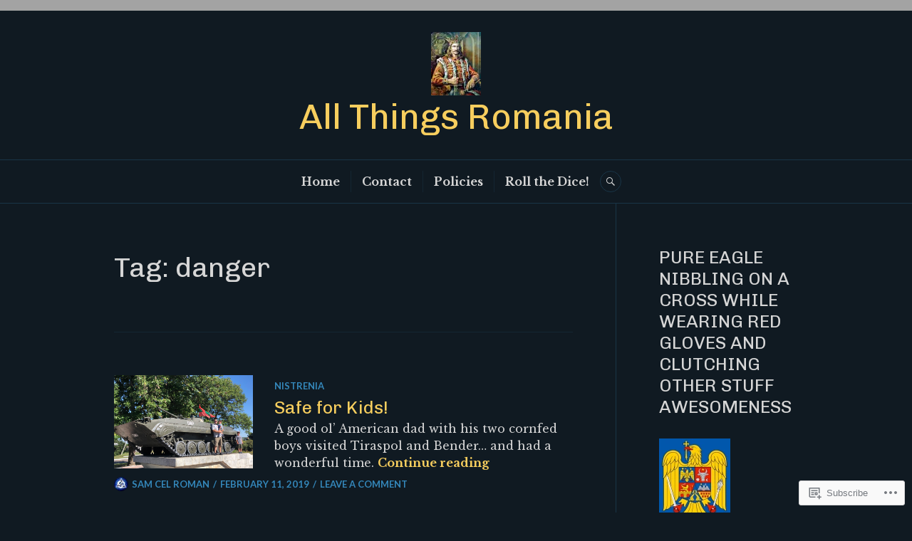

--- FILE ---
content_type: text/html; charset=UTF-8
request_url: https://kingofromania.com/tag/danger/
body_size: 27101
content:
<!DOCTYPE html>
<html lang="en">
<head>
<meta charset="UTF-8">
<meta name="viewport" content="width=device-width, initial-scale=1">
<link rel="profile" href="http://gmpg.org/xfn/11">
<link rel="pingback" href="https://kingofromania.com/xmlrpc.php">

<title>danger &#8211; All Things Romania</title>
<script type="text/javascript">
  WebFontConfig = {"google":{"families":["Chivo:r:latin,latin-ext","Libre+Baskerville:r,i,b,bi:latin,latin-ext"]},"api_url":"https:\/\/fonts-api.wp.com\/css"};
  (function() {
    var wf = document.createElement('script');
    wf.src = '/wp-content/plugins/custom-fonts/js/webfont.js';
    wf.type = 'text/javascript';
    wf.async = 'true';
    var s = document.getElementsByTagName('script')[0];
    s.parentNode.insertBefore(wf, s);
	})();
</script><style id="jetpack-custom-fonts-css">.wf-active body, .wf-active button, .wf-active input, .wf-active select, .wf-active textarea{font-family:"Libre Baskerville",serif}.wf-active .hentry div#jp-relatedposts div.jp-relatedposts-items .jp-relatedposts-post-title{font-family:"Libre Baskerville",serif}.wf-active .widget_authors > ul > li > a{font-family:"Libre Baskerville",serif}.wf-active h1, .wf-active h2:not(site-description):not(.author-title), .wf-active h3, .wf-active h4, .wf-active h5, .wf-active h6{font-family:"Chivo",sans-serif;font-weight:400;font-style:normal}.wf-active h1{font-style:normal;font-weight:400}.wf-active h2:not(site-description):not(.author-title){font-style:normal;font-weight:400}.wf-active h3{font-style:normal;font-weight:400}.wf-active h4{font-style:normal;font-weight:400}.wf-active h5{font-style:normal;font-weight:400}.wf-active h6{font-style:normal;font-weight:400}.wf-active .post-navigation .post-title{font-family:"Chivo",sans-serif;font-weight:400;font-style:normal}.wf-active .widget-title, .wf-active .widgettitle{font-style:normal;font-weight:400}.wf-active .site-title{font-style:normal;font-weight:400}.wf-active .site-description{font-style:normal;font-weight:400}.wf-active .featured-content .entry-title{font-style:normal;font-weight:400}.wf-active .page-title{font-style:normal;font-weight:400}.wf-active .archive .hentry .entry-title, .wf-active .blog .hentry .entry-title, .wf-active .search .hentry .entry-title{font-style:normal;font-weight:400}.wf-active .page .entry-title, .wf-active .single .entry-title{font-style:normal;font-weight:400}.wf-active .author-info .author-name{font-style:normal;font-weight:400}.wf-active .comment-reply-title, .wf-active .comments-title, .wf-active .no-comments{font-style:normal;font-weight:400}.wf-active .no-comments{font-family:"Chivo",sans-serif;font-weight:400;font-style:normal}.wf-active .comment-author{font-family:"Chivo",sans-serif;font-weight:400;font-style:normal}.wf-active .hentry div#jp-relatedposts h3.jp-relatedposts-headline{font-family:"Chivo",sans-serif;font-weight:400;font-style:normal}.wf-active .widget-grofile h4{font-style:normal;font-weight:400}@media screen and (min-width: 768px){.wf-active .site-title{font-style:normal;font-weight:400}}.wf-active .aboutme_widget #am_name{font-style:normal;font-weight:400}.wf-active .aboutme_widget #am_headline{font-style:normal;font-weight:400}</style>
<meta name='robots' content='max-image-preview:large' />
<meta name="google-site-verification" content="Jz5_UnEzxVQslMnkFTmEMo3y1PgIF9LuyEvdpib0Fc4" />

<!-- Async WordPress.com Remote Login -->
<script id="wpcom_remote_login_js">
var wpcom_remote_login_extra_auth = '';
function wpcom_remote_login_remove_dom_node_id( element_id ) {
	var dom_node = document.getElementById( element_id );
	if ( dom_node ) { dom_node.parentNode.removeChild( dom_node ); }
}
function wpcom_remote_login_remove_dom_node_classes( class_name ) {
	var dom_nodes = document.querySelectorAll( '.' + class_name );
	for ( var i = 0; i < dom_nodes.length; i++ ) {
		dom_nodes[ i ].parentNode.removeChild( dom_nodes[ i ] );
	}
}
function wpcom_remote_login_final_cleanup() {
	wpcom_remote_login_remove_dom_node_classes( "wpcom_remote_login_msg" );
	wpcom_remote_login_remove_dom_node_id( "wpcom_remote_login_key" );
	wpcom_remote_login_remove_dom_node_id( "wpcom_remote_login_validate" );
	wpcom_remote_login_remove_dom_node_id( "wpcom_remote_login_js" );
	wpcom_remote_login_remove_dom_node_id( "wpcom_request_access_iframe" );
	wpcom_remote_login_remove_dom_node_id( "wpcom_request_access_styles" );
}

// Watch for messages back from the remote login
window.addEventListener( "message", function( e ) {
	if ( e.origin === "https://r-login.wordpress.com" ) {
		var data = {};
		try {
			data = JSON.parse( e.data );
		} catch( e ) {
			wpcom_remote_login_final_cleanup();
			return;
		}

		if ( data.msg === 'LOGIN' ) {
			// Clean up the login check iframe
			wpcom_remote_login_remove_dom_node_id( "wpcom_remote_login_key" );

			var id_regex = new RegExp( /^[0-9]+$/ );
			var token_regex = new RegExp( /^.*|.*|.*$/ );
			if (
				token_regex.test( data.token )
				&& id_regex.test( data.wpcomid )
			) {
				// We have everything we need to ask for a login
				var script = document.createElement( "script" );
				script.setAttribute( "id", "wpcom_remote_login_validate" );
				script.src = '/remote-login.php?wpcom_remote_login=validate'
					+ '&wpcomid=' + data.wpcomid
					+ '&token=' + encodeURIComponent( data.token )
					+ '&host=' + window.location.protocol
					+ '//' + window.location.hostname
					+ '&postid=14123'
					+ '&is_singular=';
				document.body.appendChild( script );
			}

			return;
		}

		// Safari ITP, not logged in, so redirect
		if ( data.msg === 'LOGIN-REDIRECT' ) {
			window.location = 'https://wordpress.com/log-in?redirect_to=' + window.location.href;
			return;
		}

		// Safari ITP, storage access failed, remove the request
		if ( data.msg === 'LOGIN-REMOVE' ) {
			var css_zap = 'html { -webkit-transition: margin-top 1s; transition: margin-top 1s; } /* 9001 */ html { margin-top: 0 !important; } * html body { margin-top: 0 !important; } @media screen and ( max-width: 782px ) { html { margin-top: 0 !important; } * html body { margin-top: 0 !important; } }';
			var style_zap = document.createElement( 'style' );
			style_zap.type = 'text/css';
			style_zap.appendChild( document.createTextNode( css_zap ) );
			document.body.appendChild( style_zap );

			var e = document.getElementById( 'wpcom_request_access_iframe' );
			e.parentNode.removeChild( e );

			document.cookie = 'wordpress_com_login_access=denied; path=/; max-age=31536000';

			return;
		}

		// Safari ITP
		if ( data.msg === 'REQUEST_ACCESS' ) {
			console.log( 'request access: safari' );

			// Check ITP iframe enable/disable knob
			if ( wpcom_remote_login_extra_auth !== 'safari_itp_iframe' ) {
				return;
			}

			// If we are in a "private window" there is no ITP.
			var private_window = false;
			try {
				var opendb = window.openDatabase( null, null, null, null );
			} catch( e ) {
				private_window = true;
			}

			if ( private_window ) {
				console.log( 'private window' );
				return;
			}

			var iframe = document.createElement( 'iframe' );
			iframe.id = 'wpcom_request_access_iframe';
			iframe.setAttribute( 'scrolling', 'no' );
			iframe.setAttribute( 'sandbox', 'allow-storage-access-by-user-activation allow-scripts allow-same-origin allow-top-navigation-by-user-activation' );
			iframe.src = 'https://r-login.wordpress.com/remote-login.php?wpcom_remote_login=request_access&origin=' + encodeURIComponent( data.origin ) + '&wpcomid=' + encodeURIComponent( data.wpcomid );

			var css = 'html { -webkit-transition: margin-top 1s; transition: margin-top 1s; } /* 9001 */ html { margin-top: 46px !important; } * html body { margin-top: 46px !important; } @media screen and ( max-width: 660px ) { html { margin-top: 71px !important; } * html body { margin-top: 71px !important; } #wpcom_request_access_iframe { display: block; height: 71px !important; } } #wpcom_request_access_iframe { border: 0px; height: 46px; position: fixed; top: 0; left: 0; width: 100%; min-width: 100%; z-index: 99999; background: #23282d; } ';

			var style = document.createElement( 'style' );
			style.type = 'text/css';
			style.id = 'wpcom_request_access_styles';
			style.appendChild( document.createTextNode( css ) );
			document.body.appendChild( style );

			document.body.appendChild( iframe );
		}

		if ( data.msg === 'DONE' ) {
			wpcom_remote_login_final_cleanup();
		}
	}
}, false );

// Inject the remote login iframe after the page has had a chance to load
// more critical resources
window.addEventListener( "DOMContentLoaded", function( e ) {
	var iframe = document.createElement( "iframe" );
	iframe.style.display = "none";
	iframe.setAttribute( "scrolling", "no" );
	iframe.setAttribute( "id", "wpcom_remote_login_key" );
	iframe.src = "https://r-login.wordpress.com/remote-login.php"
		+ "?wpcom_remote_login=key"
		+ "&origin=aHR0cHM6Ly9raW5nb2Zyb21hbmlhLmNvbQ%3D%3D"
		+ "&wpcomid=13091527"
		+ "&time=" + Math.floor( Date.now() / 1000 );
	document.body.appendChild( iframe );
}, false );
</script>
<link rel='dns-prefetch' href='//s0.wp.com' />
<link rel='dns-prefetch' href='//fonts-api.wp.com' />
<link rel="alternate" type="application/rss+xml" title="All Things Romania &raquo; Feed" href="https://kingofromania.com/feed/" />
<link rel="alternate" type="application/rss+xml" title="All Things Romania &raquo; Comments Feed" href="https://kingofromania.com/comments/feed/" />
<link rel="alternate" type="application/rss+xml" title="All Things Romania &raquo; danger Tag Feed" href="https://kingofromania.com/tag/danger/feed/" />
	<script type="text/javascript">
		/* <![CDATA[ */
		function addLoadEvent(func) {
			var oldonload = window.onload;
			if (typeof window.onload != 'function') {
				window.onload = func;
			} else {
				window.onload = function () {
					oldonload();
					func();
				}
			}
		}
		/* ]]> */
	</script>
	<link crossorigin='anonymous' rel='stylesheet' id='all-css-0-1' href='/wp-content/mu-plugins/likes/jetpack-likes.css?m=1743883414i&cssminify=yes' type='text/css' media='all' />
<style id='wp-emoji-styles-inline-css'>

	img.wp-smiley, img.emoji {
		display: inline !important;
		border: none !important;
		box-shadow: none !important;
		height: 1em !important;
		width: 1em !important;
		margin: 0 0.07em !important;
		vertical-align: -0.1em !important;
		background: none !important;
		padding: 0 !important;
	}
/*# sourceURL=wp-emoji-styles-inline-css */
</style>
<link crossorigin='anonymous' rel='stylesheet' id='all-css-2-1' href='/wp-content/plugins/gutenberg-core/v22.2.0/build/styles/block-library/style.css?m=1764855221i&cssminify=yes' type='text/css' media='all' />
<style id='wp-block-library-inline-css'>
.has-text-align-justify {
	text-align:justify;
}
.has-text-align-justify{text-align:justify;}

/*# sourceURL=wp-block-library-inline-css */
</style><style id='global-styles-inline-css'>
:root{--wp--preset--aspect-ratio--square: 1;--wp--preset--aspect-ratio--4-3: 4/3;--wp--preset--aspect-ratio--3-4: 3/4;--wp--preset--aspect-ratio--3-2: 3/2;--wp--preset--aspect-ratio--2-3: 2/3;--wp--preset--aspect-ratio--16-9: 16/9;--wp--preset--aspect-ratio--9-16: 9/16;--wp--preset--color--black: #222222;--wp--preset--color--cyan-bluish-gray: #abb8c3;--wp--preset--color--white: #ffffff;--wp--preset--color--pale-pink: #f78da7;--wp--preset--color--vivid-red: #cf2e2e;--wp--preset--color--luminous-vivid-orange: #ff6900;--wp--preset--color--luminous-vivid-amber: #fcb900;--wp--preset--color--light-green-cyan: #7bdcb5;--wp--preset--color--vivid-green-cyan: #00d084;--wp--preset--color--pale-cyan-blue: #8ed1fc;--wp--preset--color--vivid-cyan-blue: #0693e3;--wp--preset--color--vivid-purple: #9b51e0;--wp--preset--color--dark-gray: #555555;--wp--preset--color--medium-gray: #777777;--wp--preset--color--light-gray: #dddddd;--wp--preset--color--red: #d11415;--wp--preset--gradient--vivid-cyan-blue-to-vivid-purple: linear-gradient(135deg,rgb(6,147,227) 0%,rgb(155,81,224) 100%);--wp--preset--gradient--light-green-cyan-to-vivid-green-cyan: linear-gradient(135deg,rgb(122,220,180) 0%,rgb(0,208,130) 100%);--wp--preset--gradient--luminous-vivid-amber-to-luminous-vivid-orange: linear-gradient(135deg,rgb(252,185,0) 0%,rgb(255,105,0) 100%);--wp--preset--gradient--luminous-vivid-orange-to-vivid-red: linear-gradient(135deg,rgb(255,105,0) 0%,rgb(207,46,46) 100%);--wp--preset--gradient--very-light-gray-to-cyan-bluish-gray: linear-gradient(135deg,rgb(238,238,238) 0%,rgb(169,184,195) 100%);--wp--preset--gradient--cool-to-warm-spectrum: linear-gradient(135deg,rgb(74,234,220) 0%,rgb(151,120,209) 20%,rgb(207,42,186) 40%,rgb(238,44,130) 60%,rgb(251,105,98) 80%,rgb(254,248,76) 100%);--wp--preset--gradient--blush-light-purple: linear-gradient(135deg,rgb(255,206,236) 0%,rgb(152,150,240) 100%);--wp--preset--gradient--blush-bordeaux: linear-gradient(135deg,rgb(254,205,165) 0%,rgb(254,45,45) 50%,rgb(107,0,62) 100%);--wp--preset--gradient--luminous-dusk: linear-gradient(135deg,rgb(255,203,112) 0%,rgb(199,81,192) 50%,rgb(65,88,208) 100%);--wp--preset--gradient--pale-ocean: linear-gradient(135deg,rgb(255,245,203) 0%,rgb(182,227,212) 50%,rgb(51,167,181) 100%);--wp--preset--gradient--electric-grass: linear-gradient(135deg,rgb(202,248,128) 0%,rgb(113,206,126) 100%);--wp--preset--gradient--midnight: linear-gradient(135deg,rgb(2,3,129) 0%,rgb(40,116,252) 100%);--wp--preset--font-size--small: 13px;--wp--preset--font-size--medium: 20px;--wp--preset--font-size--large: 36px;--wp--preset--font-size--x-large: 42px;--wp--preset--font-family--albert-sans: 'Albert Sans', sans-serif;--wp--preset--font-family--alegreya: Alegreya, serif;--wp--preset--font-family--arvo: Arvo, serif;--wp--preset--font-family--bodoni-moda: 'Bodoni Moda', serif;--wp--preset--font-family--bricolage-grotesque: 'Bricolage Grotesque', sans-serif;--wp--preset--font-family--cabin: Cabin, sans-serif;--wp--preset--font-family--chivo: Chivo, sans-serif;--wp--preset--font-family--commissioner: Commissioner, sans-serif;--wp--preset--font-family--cormorant: Cormorant, serif;--wp--preset--font-family--courier-prime: 'Courier Prime', monospace;--wp--preset--font-family--crimson-pro: 'Crimson Pro', serif;--wp--preset--font-family--dm-mono: 'DM Mono', monospace;--wp--preset--font-family--dm-sans: 'DM Sans', sans-serif;--wp--preset--font-family--dm-serif-display: 'DM Serif Display', serif;--wp--preset--font-family--domine: Domine, serif;--wp--preset--font-family--eb-garamond: 'EB Garamond', serif;--wp--preset--font-family--epilogue: Epilogue, sans-serif;--wp--preset--font-family--fahkwang: Fahkwang, sans-serif;--wp--preset--font-family--figtree: Figtree, sans-serif;--wp--preset--font-family--fira-sans: 'Fira Sans', sans-serif;--wp--preset--font-family--fjalla-one: 'Fjalla One', sans-serif;--wp--preset--font-family--fraunces: Fraunces, serif;--wp--preset--font-family--gabarito: Gabarito, system-ui;--wp--preset--font-family--ibm-plex-mono: 'IBM Plex Mono', monospace;--wp--preset--font-family--ibm-plex-sans: 'IBM Plex Sans', sans-serif;--wp--preset--font-family--ibarra-real-nova: 'Ibarra Real Nova', serif;--wp--preset--font-family--instrument-serif: 'Instrument Serif', serif;--wp--preset--font-family--inter: Inter, sans-serif;--wp--preset--font-family--josefin-sans: 'Josefin Sans', sans-serif;--wp--preset--font-family--jost: Jost, sans-serif;--wp--preset--font-family--libre-baskerville: 'Libre Baskerville', serif;--wp--preset--font-family--libre-franklin: 'Libre Franklin', sans-serif;--wp--preset--font-family--literata: Literata, serif;--wp--preset--font-family--lora: Lora, serif;--wp--preset--font-family--merriweather: Merriweather, serif;--wp--preset--font-family--montserrat: Montserrat, sans-serif;--wp--preset--font-family--newsreader: Newsreader, serif;--wp--preset--font-family--noto-sans-mono: 'Noto Sans Mono', sans-serif;--wp--preset--font-family--nunito: Nunito, sans-serif;--wp--preset--font-family--open-sans: 'Open Sans', sans-serif;--wp--preset--font-family--overpass: Overpass, sans-serif;--wp--preset--font-family--pt-serif: 'PT Serif', serif;--wp--preset--font-family--petrona: Petrona, serif;--wp--preset--font-family--piazzolla: Piazzolla, serif;--wp--preset--font-family--playfair-display: 'Playfair Display', serif;--wp--preset--font-family--plus-jakarta-sans: 'Plus Jakarta Sans', sans-serif;--wp--preset--font-family--poppins: Poppins, sans-serif;--wp--preset--font-family--raleway: Raleway, sans-serif;--wp--preset--font-family--roboto: Roboto, sans-serif;--wp--preset--font-family--roboto-slab: 'Roboto Slab', serif;--wp--preset--font-family--rubik: Rubik, sans-serif;--wp--preset--font-family--rufina: Rufina, serif;--wp--preset--font-family--sora: Sora, sans-serif;--wp--preset--font-family--source-sans-3: 'Source Sans 3', sans-serif;--wp--preset--font-family--source-serif-4: 'Source Serif 4', serif;--wp--preset--font-family--space-mono: 'Space Mono', monospace;--wp--preset--font-family--syne: Syne, sans-serif;--wp--preset--font-family--texturina: Texturina, serif;--wp--preset--font-family--urbanist: Urbanist, sans-serif;--wp--preset--font-family--work-sans: 'Work Sans', sans-serif;--wp--preset--spacing--20: 0.44rem;--wp--preset--spacing--30: 0.67rem;--wp--preset--spacing--40: 1rem;--wp--preset--spacing--50: 1.5rem;--wp--preset--spacing--60: 2.25rem;--wp--preset--spacing--70: 3.38rem;--wp--preset--spacing--80: 5.06rem;--wp--preset--shadow--natural: 6px 6px 9px rgba(0, 0, 0, 0.2);--wp--preset--shadow--deep: 12px 12px 50px rgba(0, 0, 0, 0.4);--wp--preset--shadow--sharp: 6px 6px 0px rgba(0, 0, 0, 0.2);--wp--preset--shadow--outlined: 6px 6px 0px -3px rgb(255, 255, 255), 6px 6px rgb(0, 0, 0);--wp--preset--shadow--crisp: 6px 6px 0px rgb(0, 0, 0);}:where(.is-layout-flex){gap: 0.5em;}:where(.is-layout-grid){gap: 0.5em;}body .is-layout-flex{display: flex;}.is-layout-flex{flex-wrap: wrap;align-items: center;}.is-layout-flex > :is(*, div){margin: 0;}body .is-layout-grid{display: grid;}.is-layout-grid > :is(*, div){margin: 0;}:where(.wp-block-columns.is-layout-flex){gap: 2em;}:where(.wp-block-columns.is-layout-grid){gap: 2em;}:where(.wp-block-post-template.is-layout-flex){gap: 1.25em;}:where(.wp-block-post-template.is-layout-grid){gap: 1.25em;}.has-black-color{color: var(--wp--preset--color--black) !important;}.has-cyan-bluish-gray-color{color: var(--wp--preset--color--cyan-bluish-gray) !important;}.has-white-color{color: var(--wp--preset--color--white) !important;}.has-pale-pink-color{color: var(--wp--preset--color--pale-pink) !important;}.has-vivid-red-color{color: var(--wp--preset--color--vivid-red) !important;}.has-luminous-vivid-orange-color{color: var(--wp--preset--color--luminous-vivid-orange) !important;}.has-luminous-vivid-amber-color{color: var(--wp--preset--color--luminous-vivid-amber) !important;}.has-light-green-cyan-color{color: var(--wp--preset--color--light-green-cyan) !important;}.has-vivid-green-cyan-color{color: var(--wp--preset--color--vivid-green-cyan) !important;}.has-pale-cyan-blue-color{color: var(--wp--preset--color--pale-cyan-blue) !important;}.has-vivid-cyan-blue-color{color: var(--wp--preset--color--vivid-cyan-blue) !important;}.has-vivid-purple-color{color: var(--wp--preset--color--vivid-purple) !important;}.has-black-background-color{background-color: var(--wp--preset--color--black) !important;}.has-cyan-bluish-gray-background-color{background-color: var(--wp--preset--color--cyan-bluish-gray) !important;}.has-white-background-color{background-color: var(--wp--preset--color--white) !important;}.has-pale-pink-background-color{background-color: var(--wp--preset--color--pale-pink) !important;}.has-vivid-red-background-color{background-color: var(--wp--preset--color--vivid-red) !important;}.has-luminous-vivid-orange-background-color{background-color: var(--wp--preset--color--luminous-vivid-orange) !important;}.has-luminous-vivid-amber-background-color{background-color: var(--wp--preset--color--luminous-vivid-amber) !important;}.has-light-green-cyan-background-color{background-color: var(--wp--preset--color--light-green-cyan) !important;}.has-vivid-green-cyan-background-color{background-color: var(--wp--preset--color--vivid-green-cyan) !important;}.has-pale-cyan-blue-background-color{background-color: var(--wp--preset--color--pale-cyan-blue) !important;}.has-vivid-cyan-blue-background-color{background-color: var(--wp--preset--color--vivid-cyan-blue) !important;}.has-vivid-purple-background-color{background-color: var(--wp--preset--color--vivid-purple) !important;}.has-black-border-color{border-color: var(--wp--preset--color--black) !important;}.has-cyan-bluish-gray-border-color{border-color: var(--wp--preset--color--cyan-bluish-gray) !important;}.has-white-border-color{border-color: var(--wp--preset--color--white) !important;}.has-pale-pink-border-color{border-color: var(--wp--preset--color--pale-pink) !important;}.has-vivid-red-border-color{border-color: var(--wp--preset--color--vivid-red) !important;}.has-luminous-vivid-orange-border-color{border-color: var(--wp--preset--color--luminous-vivid-orange) !important;}.has-luminous-vivid-amber-border-color{border-color: var(--wp--preset--color--luminous-vivid-amber) !important;}.has-light-green-cyan-border-color{border-color: var(--wp--preset--color--light-green-cyan) !important;}.has-vivid-green-cyan-border-color{border-color: var(--wp--preset--color--vivid-green-cyan) !important;}.has-pale-cyan-blue-border-color{border-color: var(--wp--preset--color--pale-cyan-blue) !important;}.has-vivid-cyan-blue-border-color{border-color: var(--wp--preset--color--vivid-cyan-blue) !important;}.has-vivid-purple-border-color{border-color: var(--wp--preset--color--vivid-purple) !important;}.has-vivid-cyan-blue-to-vivid-purple-gradient-background{background: var(--wp--preset--gradient--vivid-cyan-blue-to-vivid-purple) !important;}.has-light-green-cyan-to-vivid-green-cyan-gradient-background{background: var(--wp--preset--gradient--light-green-cyan-to-vivid-green-cyan) !important;}.has-luminous-vivid-amber-to-luminous-vivid-orange-gradient-background{background: var(--wp--preset--gradient--luminous-vivid-amber-to-luminous-vivid-orange) !important;}.has-luminous-vivid-orange-to-vivid-red-gradient-background{background: var(--wp--preset--gradient--luminous-vivid-orange-to-vivid-red) !important;}.has-very-light-gray-to-cyan-bluish-gray-gradient-background{background: var(--wp--preset--gradient--very-light-gray-to-cyan-bluish-gray) !important;}.has-cool-to-warm-spectrum-gradient-background{background: var(--wp--preset--gradient--cool-to-warm-spectrum) !important;}.has-blush-light-purple-gradient-background{background: var(--wp--preset--gradient--blush-light-purple) !important;}.has-blush-bordeaux-gradient-background{background: var(--wp--preset--gradient--blush-bordeaux) !important;}.has-luminous-dusk-gradient-background{background: var(--wp--preset--gradient--luminous-dusk) !important;}.has-pale-ocean-gradient-background{background: var(--wp--preset--gradient--pale-ocean) !important;}.has-electric-grass-gradient-background{background: var(--wp--preset--gradient--electric-grass) !important;}.has-midnight-gradient-background{background: var(--wp--preset--gradient--midnight) !important;}.has-small-font-size{font-size: var(--wp--preset--font-size--small) !important;}.has-medium-font-size{font-size: var(--wp--preset--font-size--medium) !important;}.has-large-font-size{font-size: var(--wp--preset--font-size--large) !important;}.has-x-large-font-size{font-size: var(--wp--preset--font-size--x-large) !important;}.has-albert-sans-font-family{font-family: var(--wp--preset--font-family--albert-sans) !important;}.has-alegreya-font-family{font-family: var(--wp--preset--font-family--alegreya) !important;}.has-arvo-font-family{font-family: var(--wp--preset--font-family--arvo) !important;}.has-bodoni-moda-font-family{font-family: var(--wp--preset--font-family--bodoni-moda) !important;}.has-bricolage-grotesque-font-family{font-family: var(--wp--preset--font-family--bricolage-grotesque) !important;}.has-cabin-font-family{font-family: var(--wp--preset--font-family--cabin) !important;}.has-chivo-font-family{font-family: var(--wp--preset--font-family--chivo) !important;}.has-commissioner-font-family{font-family: var(--wp--preset--font-family--commissioner) !important;}.has-cormorant-font-family{font-family: var(--wp--preset--font-family--cormorant) !important;}.has-courier-prime-font-family{font-family: var(--wp--preset--font-family--courier-prime) !important;}.has-crimson-pro-font-family{font-family: var(--wp--preset--font-family--crimson-pro) !important;}.has-dm-mono-font-family{font-family: var(--wp--preset--font-family--dm-mono) !important;}.has-dm-sans-font-family{font-family: var(--wp--preset--font-family--dm-sans) !important;}.has-dm-serif-display-font-family{font-family: var(--wp--preset--font-family--dm-serif-display) !important;}.has-domine-font-family{font-family: var(--wp--preset--font-family--domine) !important;}.has-eb-garamond-font-family{font-family: var(--wp--preset--font-family--eb-garamond) !important;}.has-epilogue-font-family{font-family: var(--wp--preset--font-family--epilogue) !important;}.has-fahkwang-font-family{font-family: var(--wp--preset--font-family--fahkwang) !important;}.has-figtree-font-family{font-family: var(--wp--preset--font-family--figtree) !important;}.has-fira-sans-font-family{font-family: var(--wp--preset--font-family--fira-sans) !important;}.has-fjalla-one-font-family{font-family: var(--wp--preset--font-family--fjalla-one) !important;}.has-fraunces-font-family{font-family: var(--wp--preset--font-family--fraunces) !important;}.has-gabarito-font-family{font-family: var(--wp--preset--font-family--gabarito) !important;}.has-ibm-plex-mono-font-family{font-family: var(--wp--preset--font-family--ibm-plex-mono) !important;}.has-ibm-plex-sans-font-family{font-family: var(--wp--preset--font-family--ibm-plex-sans) !important;}.has-ibarra-real-nova-font-family{font-family: var(--wp--preset--font-family--ibarra-real-nova) !important;}.has-instrument-serif-font-family{font-family: var(--wp--preset--font-family--instrument-serif) !important;}.has-inter-font-family{font-family: var(--wp--preset--font-family--inter) !important;}.has-josefin-sans-font-family{font-family: var(--wp--preset--font-family--josefin-sans) !important;}.has-jost-font-family{font-family: var(--wp--preset--font-family--jost) !important;}.has-libre-baskerville-font-family{font-family: var(--wp--preset--font-family--libre-baskerville) !important;}.has-libre-franklin-font-family{font-family: var(--wp--preset--font-family--libre-franklin) !important;}.has-literata-font-family{font-family: var(--wp--preset--font-family--literata) !important;}.has-lora-font-family{font-family: var(--wp--preset--font-family--lora) !important;}.has-merriweather-font-family{font-family: var(--wp--preset--font-family--merriweather) !important;}.has-montserrat-font-family{font-family: var(--wp--preset--font-family--montserrat) !important;}.has-newsreader-font-family{font-family: var(--wp--preset--font-family--newsreader) !important;}.has-noto-sans-mono-font-family{font-family: var(--wp--preset--font-family--noto-sans-mono) !important;}.has-nunito-font-family{font-family: var(--wp--preset--font-family--nunito) !important;}.has-open-sans-font-family{font-family: var(--wp--preset--font-family--open-sans) !important;}.has-overpass-font-family{font-family: var(--wp--preset--font-family--overpass) !important;}.has-pt-serif-font-family{font-family: var(--wp--preset--font-family--pt-serif) !important;}.has-petrona-font-family{font-family: var(--wp--preset--font-family--petrona) !important;}.has-piazzolla-font-family{font-family: var(--wp--preset--font-family--piazzolla) !important;}.has-playfair-display-font-family{font-family: var(--wp--preset--font-family--playfair-display) !important;}.has-plus-jakarta-sans-font-family{font-family: var(--wp--preset--font-family--plus-jakarta-sans) !important;}.has-poppins-font-family{font-family: var(--wp--preset--font-family--poppins) !important;}.has-raleway-font-family{font-family: var(--wp--preset--font-family--raleway) !important;}.has-roboto-font-family{font-family: var(--wp--preset--font-family--roboto) !important;}.has-roboto-slab-font-family{font-family: var(--wp--preset--font-family--roboto-slab) !important;}.has-rubik-font-family{font-family: var(--wp--preset--font-family--rubik) !important;}.has-rufina-font-family{font-family: var(--wp--preset--font-family--rufina) !important;}.has-sora-font-family{font-family: var(--wp--preset--font-family--sora) !important;}.has-source-sans-3-font-family{font-family: var(--wp--preset--font-family--source-sans-3) !important;}.has-source-serif-4-font-family{font-family: var(--wp--preset--font-family--source-serif-4) !important;}.has-space-mono-font-family{font-family: var(--wp--preset--font-family--space-mono) !important;}.has-syne-font-family{font-family: var(--wp--preset--font-family--syne) !important;}.has-texturina-font-family{font-family: var(--wp--preset--font-family--texturina) !important;}.has-urbanist-font-family{font-family: var(--wp--preset--font-family--urbanist) !important;}.has-work-sans-font-family{font-family: var(--wp--preset--font-family--work-sans) !important;}
/*# sourceURL=global-styles-inline-css */
</style>

<style id='classic-theme-styles-inline-css'>
/*! This file is auto-generated */
.wp-block-button__link{color:#fff;background-color:#32373c;border-radius:9999px;box-shadow:none;text-decoration:none;padding:calc(.667em + 2px) calc(1.333em + 2px);font-size:1.125em}.wp-block-file__button{background:#32373c;color:#fff;text-decoration:none}
/*# sourceURL=/wp-includes/css/classic-themes.min.css */
</style>
<link crossorigin='anonymous' rel='stylesheet' id='all-css-4-1' href='/_static/??-eJx9j1kOwjAMRC+Ea7W0LB+Io6A0tUpokkaxQ+H2BLFKoP5YY2vejIxTAD16IS8YbOqNZ9Rja0c9MFZFuSlKYOOCJYh0LmrsDMvbASxXS4VmXuBXkEvwyYqU7y4ouTscdUaRJZdtc9hkup4k4/zSIHSZR0KugbYNkZghT2eSAznmLv7hHmcMqUWtvIodPh6aKziRBKWH546cPB6M19iTp2gywP/lPXPvduW6WVbr7apuTjeLyYrC&cssminify=yes' type='text/css' media='all' />
<link rel='stylesheet' id='canard-lato-inconsolata-css' href='https://fonts-api.wp.com/css?family=Lato%3A400%2C700%2C400italic%2C700italic%7CInconsolata%3A400%2C700&#038;subset=latin%2Clatin-ext&#038;ver=6.9-RC2-61304' media='all' />
<link crossorigin='anonymous' rel='stylesheet' id='all-css-6-1' href='/_static/??-eJx9i0EKAjEMAD9kDWqheBDf0o2xVtKkNC3L/t4VL4qwtxmYgbk6VOkkHfqDChnUMQFGie0G1hemPZrtYLPLgp/WzRW1/B1luMojZTFoNLGmFROs1ZduTYnUsWLsWeVH3J1jbu/1Wi6H4H04nk/BP18qEE9v&cssminify=yes' type='text/css' media='all' />
<style id='canard-style-inline-css'>
.tags-links { clip: rect(1px, 1px, 1px, 1px); height: 1px; position: absolute; overflow: hidden; width: 1px; }
/*# sourceURL=canard-style-inline-css */
</style>
<link crossorigin='anonymous' rel='stylesheet' id='print-css-7-1' href='/wp-content/mu-plugins/global-print/global-print.css?m=1465851035i&cssminify=yes' type='text/css' media='print' />
<style id='jetpack-global-styles-frontend-style-inline-css'>
:root { --font-headings: unset; --font-base: unset; --font-headings-default: -apple-system,BlinkMacSystemFont,"Segoe UI",Roboto,Oxygen-Sans,Ubuntu,Cantarell,"Helvetica Neue",sans-serif; --font-base-default: -apple-system,BlinkMacSystemFont,"Segoe UI",Roboto,Oxygen-Sans,Ubuntu,Cantarell,"Helvetica Neue",sans-serif;}
/*# sourceURL=jetpack-global-styles-frontend-style-inline-css */
</style>
<link crossorigin='anonymous' rel='stylesheet' id='all-css-10-1' href='/_static/??-eJyNjcsKAjEMRX/IGtQZBxfip0hMS9sxTYppGfx7H7gRN+7ugcs5sFRHKi1Ig9Jd5R6zGMyhVaTrh8G6QFHfORhYwlvw6P39PbPENZmt4G/ROQuBKWVkxxrVvuBH1lIoz2waILJekF+HUzlupnG3nQ77YZwfuRJIaQ==&cssminify=yes' type='text/css' media='all' />
<script type="text/javascript" id="wpcom-actionbar-placeholder-js-extra">
/* <![CDATA[ */
var actionbardata = {"siteID":"13091527","postID":"0","siteURL":"https://kingofromania.com","xhrURL":"https://kingofromania.com/wp-admin/admin-ajax.php","nonce":"783c986058","isLoggedIn":"","statusMessage":"","subsEmailDefault":"instantly","proxyScriptUrl":"https://s0.wp.com/wp-content/js/wpcom-proxy-request.js?m=1513050504i&amp;ver=20211021","i18n":{"followedText":"New posts from this site will now appear in your \u003Ca href=\"https://wordpress.com/reader\"\u003EReader\u003C/a\u003E","foldBar":"Collapse this bar","unfoldBar":"Expand this bar","shortLinkCopied":"Shortlink copied to clipboard."}};
//# sourceURL=wpcom-actionbar-placeholder-js-extra
/* ]]> */
</script>
<script type="text/javascript" id="jetpack-mu-wpcom-settings-js-before">
/* <![CDATA[ */
var JETPACK_MU_WPCOM_SETTINGS = {"assetsUrl":"https://s0.wp.com/wp-content/mu-plugins/jetpack-mu-wpcom-plugin/sun/jetpack_vendor/automattic/jetpack-mu-wpcom/src/build/"};
//# sourceURL=jetpack-mu-wpcom-settings-js-before
/* ]]> */
</script>
<script crossorigin='anonymous' type='text/javascript'  src='/_static/??-eJzTLy/QTc7PK0nNK9HPKtYvyinRLSjKr6jUyyrW0QfKZeYl55SmpBaDJLMKS1OLKqGUXm5mHkFFurmZ6UWJJalQxfa5tobmRgamxgZmFpZZACbyLJI='></script>
<script type="text/javascript" id="rlt-proxy-js-after">
/* <![CDATA[ */
	rltInitialize( {"token":null,"iframeOrigins":["https:\/\/widgets.wp.com"]} );
//# sourceURL=rlt-proxy-js-after
/* ]]> */
</script>
<link rel="EditURI" type="application/rsd+xml" title="RSD" href="https://kingofromania.wordpress.com/xmlrpc.php?rsd" />
<meta name="generator" content="WordPress.com" />

<!-- Jetpack Open Graph Tags -->
<meta property="og:type" content="website" />
<meta property="og:title" content="danger &#8211; All Things Romania" />
<meta property="og:url" content="https://kingofromania.com/tag/danger/" />
<meta property="og:site_name" content="All Things Romania" />
<meta property="og:image" content="https://kingofromania.com/wp-content/uploads/2019/11/cropped-stefan_cel_32815900.jpg?w=200" />
<meta property="og:image:width" content="200" />
<meta property="og:image:height" content="200" />
<meta property="og:image:alt" content="" />
<meta property="og:locale" content="en_US" />
<meta name="twitter:creator" content="@lifeinromania" />
<meta name="twitter:site" content="@lifeinromania" />

<!-- End Jetpack Open Graph Tags -->
<link rel='openid.server' href='https://kingofromania.com/?openidserver=1' />
<link rel='openid.delegate' href='https://kingofromania.com/' />
<link rel="search" type="application/opensearchdescription+xml" href="https://kingofromania.com/osd.xml" title="All Things Romania" />
<link rel="search" type="application/opensearchdescription+xml" href="https://s1.wp.com/opensearch.xml" title="WordPress.com" />
<style type="text/css">.recentcomments a{display:inline !important;padding:0 !important;margin:0 !important;}</style>		<style type="text/css">
			.recentcomments a {
				display: inline !important;
				padding: 0 !important;
				margin: 0 !important;
			}

			table.recentcommentsavatartop img.avatar, table.recentcommentsavatarend img.avatar {
				border: 0px;
				margin: 0;
			}

			table.recentcommentsavatartop a, table.recentcommentsavatarend a {
				border: 0px !important;
				background-color: transparent !important;
			}

			td.recentcommentsavatarend, td.recentcommentsavatartop {
				padding: 0px 0px 1px 0px;
				margin: 0px;
			}

			td.recentcommentstextend {
				border: none !important;
				padding: 0px 0px 2px 10px;
			}

			.rtl td.recentcommentstextend {
				padding: 0px 10px 2px 0px;
			}

			td.recentcommentstexttop {
				border: none;
				padding: 0px 0px 0px 10px;
			}

			.rtl td.recentcommentstexttop {
				padding: 0px 10px 0px 0px;
			}
		</style>
		<meta name="description" content="Posts about danger written by Sam Cel Roman" />
	<style type="text/css">
			.site-title,
		.site-description {
			color: #d11415;
		}
		</style>
	<style type="text/css" id="custom-colors-css">	#comments #respond p.form-submit input#comment-submit,
	.widget_flickr #flickr_badge_uber_wrapper td a:last-child {
		background: #222 !important;
		border-color: #222 !important;
	}
	#comments #respond .form-submit input#comment-submit:active,
	#comments #respond .form-submit input#comment-submit:focus,
	#comments #respond .form-submit input#comment-submit:hover,
	.widget_flickr #flickr_badge_uber_wrapper td a:last-child:active,
	.widget_flickr #flickr_badge_uber_wrapper td a:last-child:focus,
	.widget_flickr #flickr_badge_uber_wrapper td a:last-child:hover {
		background: #fff !important;
		color: #222 !important;
	}
	@media screen and (min-width: 960px) {
		.entry-hero .entry-meta,
		.entry-hero .entry-meta a {
			color: #fff !important;
		}
	}
abbr,
		acronym { border-bottom-color: #D6D6D6;}
body,
		button,
		input,
		select,
		textarea,
		.menu-toggle,
		.main-navigation a,
		.post-navigation a,
		.sidebar-toggle,
		.widget_tag_cloud a:before,
		.search-toggle,
		.site-title a:active,
		.site-title a:focus,
		.site-title a:hover,
		.content-area .entry-meta a:active,
		.content-area .entry-meta a:focus,
		.content-area .entry-meta a:hover,
		.entry-footer a:active,
		.entry-footer a:focus,
		.entry-footer a:hover,
		.page-links a,
		.comment-list .comment-reply-title small a:active,
		.comment-list .comment-reply-title small a:focus,
		.comment-list .comment-reply-title small a:hover,
		.comment-metadata a:active,
		.comment-metadata a:focus,
		.comment-metadata a:hover,
		.comment-reply-link:active,
		.comment-reply-link:focus,
		.comment-reply-link:hover,
		.widget_goodreads div[class^="gr_custom_title"] a:active,
		.widget_goodreads div[class^="gr_custom_title"] a:focus,
		.widget_goodreads div[class^="gr_custom_title"] a:hover,
		.widget_goodreads div[class^="gr_custom_container"] div[class^="gr_custom_author"] a:active,
		.widget_goodreads div[class^="gr_custom_container"] div[class^="gr_custom_author"] a:focus,
		.widget_goodreads div[class^="gr_custom_container"] div[class^="gr_custom_author"] a:hover,
		#comments #respond .comment-form-fields p.comment-form-posting-as,
		#comments #respond .comment-form-fields p.comment-form-log-out,
		#comments #respond #comment-form-identity #comment-form-nascar p,
		#comments #respond #comment-form-load-service p,
		#comments #respond #comment-form-comment textarea,
		#comments #comment-form-share-text-padder textarea,
		#comments #respond .comment-form-fields label,
		#comments #respond .comment-form-fields label span.required,
		#comments #respond .comment-form-fields label span.nopublish,
		#comments #respond .comment-form-fields div.comment-form-input input,
		#comments #respond .comment-form-service a:active,
		#comments #respond .comment-form-service a:focus,
		#comments #respond .comment-form-service a:hover,
		.widget_authors > ul > li > a,
		.wp_widget_tag_cloud a:before { color: #D6D6D6;}
body,
		button:active,
		input[type="button"]:active,
		input[type="reset"]:active,
		input[type="submit"]:active,
		button:focus,
		input[type="button"]:focus,
		input[type="reset"]:focus,
		input[type="submit"]:focus,
		button:hover,
		input[type="button"]:hover,
		input[type="reset"]:hover,
		input[type="submit"]:hover,
		input[type="text"],
		input[type="email"],
		input[type="url"],
		input[type="password"],
		input[type="search"],
		textarea,
		.search-form:before,
		.menu-toggle,
		.dropdown-toggle,
		.main-navigation > div > ul,
		.comment-navigation a,
		.posts-navigation a,
		.sidebar-toggle,
		.page-links a,
		.post-link .genericon,
		#infinite-handle span button,
		#infinite-handle span button:active,
		#infinite-handle span button:focus,
		#infinite-handle span button:hover,
		.main-navigation.toggled > div,
		.main-navigation > div:before,
		.main-navigation ul ul,
		.main-navigation ul ul li,
		#comments #respond #comment-form-comment,
		#comments #comment-form-share-text-padder,
		#comments #respond .comment-form-fields div.comment-form-input,
		#comments .comment #respond #comment-form-comment,
		#comments .comment #comment-form-share-text-padder,
		#comments .comment #respond .comment-form-fields div.comment-form-input,
		.widget_akismet_widget .a-stats a:active,
		.widget_akismet_widget .a-stats a:focus,
		.widget_akismet_widget .a-stats a:hover { background-color: #101a22;}
mark,
		ins,
		button,
		input[type="button"],
		input[type="reset"],
		input[type="submit"],
		.comment-navigation a:active,
		.comment-navigation a:focus,
		.comment-navigation a:hover,
		.posts-navigation a:active,
		.posts-navigation a:focus,
		.posts-navigation a:hover,
		.sticky-post,
		#infinite-handle span button:active,
		#infinite-handle span button:focus,
		#infinite-handle span button:hover,
		.widget_akismet_widget .a-stats a { color: #101a22;}
blockquote { color: #5BA4D0;}
caption,
		.footer-navigation a,
		.post-navigation .meta-nav,
		.widget_recent_entries .post-date,
		.widget_rss cite,
		.widget_rss .rss-date,
		.site-description,
		.entry-hero .entry-meta a,
		.content-area .entry-meta,
		.content-area .entry-meta a,
		.entry-footer,
		.entry-footer a,
		.page-links,
		.page-links > .page-links-title,
		.author-info .author-title,
		.comment-list .comment-reply-title small,
		.comment-metadata,
		.comment-reply-link,
		.comment-metadata a,
		.comment-list .comment-reply-title small a,
		.wp-caption,
		.gallery-caption,
		.site-content .jetpack-recipe .jetpack-recipe-meta,
		.hentry div#jp-relatedposts div.jp-relatedposts-items .jp-relatedposts-post-context,
		.widget_goodreads div[class^="gr_custom_author"] { color: #3487BA;}
::input-placeholder { color: #3487BA;}
::-webkit-input-placeholder { color: #3487BA;}
:-moz-placeholder { color: #3487BA;}
::-moz-placeholder { color: #3487BA;}
::-ms-input-placeholder { color: #3487BA;}
hr,
		.widget-area:before,
		.comment-list:before,
		.comment-navigation + .comment-respond:before,
		div#jp-relatedposts:before { background-color: #193547;}
input[type="text"],
		input[type="email"],
		input[type="url"],
		input[type="password"],
		input[type="search"],
		textarea,
		.search-form .search-submit,
		.search-form .search-submit:active,
		.search-form .search-submit:focus,
		.search-form .search-submit:hover,
		.menu-toggle,
		.menu-toggle:active,
		.menu-toggle:focus,
		.menu-toggle:hover,
		.dropdown-toggle,
		.dropdown-toggle:active,
		.dropdown-toggle:focus,
		.dropdown-toggle:hover,
		.main-navigation > div > ul,
		.sidebar-toggle,
		.sidebar-toggle:active,
		.sidebar-toggle:focus,
		.sidebar-toggle:hover,
		.author-info,
		.search-toggle,
		.search-toggle:active,
		.search-toggle:focus,
		.search-toggle:hover,
		.page-links a,
		.page-links > span,
		.page-links a:active,
		.page-links a:focus,
		.page-links a:hover,
		.main-navigation ul ul,
		#comments #respond #comment-form-comment,
		#comments #comment-form-share-text-padder,
		#comments #respond .comment-form-fields div.comment-form-input,
		.widget.top_rated .pd_top_rated_holder_posts > p,
		.widget.top_rated ul { border-color: #193547;}
th,
		td,
		.footer-widget-inner .widget,
		.site-header,
		.featured-content,
		.comment-list { border-bottom-color: #193547;}
.rtl .site-main,
		.widget-area { border-left-color: #193547;}
.site-main,
		.rtl .widget-area { border-right-color: #193547;}
table,
		.footer-navigation,
		.comment-navigation + .comment-respond,
		.footer-widget,
		.comments-area,
		div#jp-relatedposts,
		.search-navigation,
		.header-image { border-top-color: #193547;}
blockquote:before { color: #193547;}
a:focus,
		.bypostauthor .fn,
		div#jp-relatedposts a:focus { outline-color: #193547;}
pre,
		thead,
		.search-form.hover:before,
		.menu-toggle:active,
		.menu-toggle:focus,
		.menu-toggle:hover,
		.dropdown-toggle:active,
		.dropdown-toggle:focus,
		.dropdown-toggle:hover,
		.post-navigation a:active,
		.post-navigation a:focus,
		.post-navigation a:hover,
		.sidebar-toggle:active,
		.sidebar-toggle:focus,
		.sidebar-toggle:hover,
		.search-toggle:active,
		.search-toggle:focus,
		.search-toggle:hover,
		.search-form.hover:before,
		.page-links a,
		.page-links > span,
		.page-links a:active,
		.page-links a:focus,
		.page-links a:hover { background-color: #142632;}
.comment-navigation a,
		.posts-navigation a,
		.post-navigation a,
		.gallery,
		#infinite-handle span button { border-color: #142632;}
.main-navigation > div > ul > li:last-child,
		.main-navigation ul,
		.widget_archive ul,
		.widget_categories ul,
		.widget_links ul,
		.widget_meta ul,
		.widget_nav_menu ul,
		.widget_pages ul,
		.widget_recent_comments ul,
		.widget_recent_entries ul,
		.widget_rss ul,
		.page-header,
		.entry-footer > span:last-of-type,
		.comment-list .comment:not(:last-of-type),
		.comment-list .depth-1:not(:last-of-type),
		.sd-like.jetpack-likes-widget-wrapper,
		.sd-rating,
		.sd-sharing-enabled:not(#jp-post-flair),
		.widget_goodreads div[class^="gr_custom_each_container"]:last-of-type,
		.widget_rss_links ul,
		.widget_rss_links p:last-of-type,
		.hentry .wpcom-reblog-snapshot .reblogger-note,
		.widget_authors ul,
		.widget_jp_blogs_i_follow ol,
		.widget_blog-stats ul,
		.widget_top-clicks ul,
		.widget_top-posts ul,
		.widget.top_rated ul,
		.widget_upcoming_events_widget ul,
		.widget_recent_comments tr,
		.widget_recent_comments td { border-bottom-color: #142632;}
.main-navigation .nav-menu > li + li,
		.footer-navigation li + li { border-left-color: #142632;}
.rtl .main-navigation .nav-menu > li + li,
		.rtl .footer-navigation li + li { border-right-color: #142632;}
.main-navigation li,
		.posts-navigation,
		.widget_archive li,
		.widget_categories li,
		.widget_links li,
		.widget_meta li,
		.widget_nav_menu li,
		.widget_pages li,
		.widget_recent_comments li,
		.widget_recent_entries li,
		.widget_rss li,
		.archive .hentry,
		.blog .hentry,
		.search .hentry,
		.entry-footer .byline,
		.entry-footer .cat-links,
		.entry-footer .comments-link,
		.entry-footer .edit-link,
		.entry-footer .posted-on,
		.entry-footer .tags-links,
		.page-links,
		.comment-list .comment .comment:first-of-type,
		.comment-list .comment-respond,
		#infinite-handle,
		.infinite-loader,
		.archive .infinite-wrap .hentry:first-of-type,
		.blog .infinite-wrap .hentry:first-of-type,
		.search .infinite-wrap .hentry:first-of-type,
		.widget_goodreads div[class^="gr_custom_each_container"],
		.widget_rss_links li,
		.widget_rss_links p,
		.widget_authors li,
		.widget_jp_blogs_i_follow li,
		.widgets-list-layout li,
		.widget_top-clicks li,
		.widget_top-posts li,
		.widget.top_rated li,
		.widget_upcoming_events_widget li,
		.widget_recent_comments table { border-top-color: #142632;}
.toggled .menu-toggle,
		.main-navigation.toggled > div,
		.social-navigation,
		.bottom-navigation,
		.sidebar-toggle.toggled,
		.site-top,
		.toggled .search-toggle,
		.search-header .search-form,
		.site-social,
		.site-footer,
		#infinite-footer { background-color: #a3a3a3;}
.toggled .menu-toggle,
		.sidebar-toggle.toggled,
		.toggled .search-toggle,
		.wp-block-button .wp-block-button__link:active,
		.wp-block-button .wp-block-button__link:focus,
		.wp-block-button .wp-block-button__link:hover { border-color: #a3a3a3;}
.main-navigation.toggled > div:before,
		.search-header.toggled .search-toggle:after { border-bottom-color: #a3a3a3;}
.toggled .menu-toggle:active,
		.toggled .menu-toggle:focus,
		.toggled .menu-toggle:hover,
		.sidebar-toggle.toggled:active,
		.sidebar-toggle.toggled:focus,
		.sidebar-toggle.toggled:hover,
		.toggled .search-toggle:active,
		.toggled .search-toggle:focus,
		.toggled .search-toggle:hover { background-color: #6D6D6D;}
.toggled .menu-toggle:active,
		.toggled .menu-toggle:focus,
		.toggled .menu-toggle:hover,
		.sidebar-toggle.toggled:active,
		.sidebar-toggle.toggled:focus,
		.sidebar-toggle.toggled:hover,
		.toggled .search-toggle:active,
		.toggled .search-toggle:focus,
		.toggled .search-toggle:hover { border-color: #6D6D6D;}
.social-navigation,
		.bottom-navigation,
		.site-social { border-bottom-color: #6D6D6D;}
.secondary-navigation li + li { border-left-color: #6D6D6D;}
.rtl .secondary-navigation li + li { border-right-color: #6D6D6D;}
.site-info .sep,
		.wp-block-button .wp-block-button__link:active,
		.wp-block-button .wp-block-button__link:focus,
		.wp-block-button .wp-block-button__link:hover,
		.is-style-outline>.wp-block-button__link:not(.has-text-color):active,
		.is-style-outline>.wp-block-button__link:not(.has-text-color):focus,
		.is-style-outline>.wp-block-button__link:not(.has-text-color):hover { color: #6D6D6D;}
.social-navigation a:focus,
		.secondary-navigation a:focus,
		.bottom-navigation a:focus,
		.site-info a:focus { outline-color: #5B5B5B;}
.social-navigation a,
		.secondary-navigation a,
		.bottom-navigation a,
		.site-top,
		.site-info,
		.site-info a,
		#infinite-footer,
		#infinite-footer .blog-info a { color: #000000;}
.toggled .menu-toggle,
		.social-navigation a:active,
		.social-navigation a:focus,
		.social-navigation a:hover,
		.secondary-navigation a:active,
		.secondary-navigation a:focus,
		.secondary-navigation a:hover,
		.bottom-navigation a:active,
		.bottom-navigation a:focus,
		.bottom-navigation a:hover,
		.sidebar-toggle.toggled,
		.toggled .search-toggle,
		.site-info a:active,
		.site-info a:focus,
		.site-info a:hover,
		#infinite-footer .blog-credits a:active,
		#infinite-footer .blog-credits a:focus,
		#infinite-footer .blog-credits a:hover,
		#infinite-footer .blog-info a:active,
		#infinite-footer .blog-info a:focus,
		#infinite-footer .blog-info a:hover { color: #000000;}
mark,
		ins,
		button,
		input[type="button"],
		input[type="reset"],
		input[type="submit"],
		.comment-navigation a:active,
		.comment-navigation a:focus,
		.comment-navigation a:hover,
		.posts-navigation a:active,
		.posts-navigation a:focus,
		.posts-navigation a:hover,
		.featured-content .hentry:not(.has-post-thumbnail):hover .post-thumbnail,
		.featured-content .hentry:not(.has-post-thumbnail) .post-thumbnail:focus,
		.sticky-post,
		.post-link,
		#infinite-handle span button:active,
		#infinite-handle span button:focus,
		#infinite-handle span button:hover,
		.widget_akismet_widget .a-stats a,
		.milestone-widget .milestone-header,
		.wp-block-button .wp-block-button__link { background-color: #F7CE5E;}
button,
		input[type="button"],
		input[type="reset"],
		input[type="submit"],
		.comment-navigation a:active,
		.comment-navigation a:focus,
		.comment-navigation a:hover,
		.posts-navigation a:active,
		.posts-navigation a:focus,
		.posts-navigation a:hover,
		#infinite-handle span button:active,
		#infinite-handle span button:focus,
		#infinite-handle span button:hover,
		.widget_akismet_widget .a-stats a,
		.wp-block-button .wp-block-button__link { border-color: #F7CE5E;}
pre { border-left-color: #F7CE5E;}
.rtl pre { border-right-color: #F7CE5E;}
button:active,
		input[type="button"]:active,
		input[type="reset"]:active,
		input[type="submit"]:active,
		button:focus,
		input[type="button"]:focus,
		input[type="reset"]:focus,
		input[type="submit"]:focus,
		button:hover,
		input[type="button"]:hover,
		input[type="reset"]:hover,
		input[type="submit"]:hover,
		.search-form:before,
		a,
		.menu-toggle:active,
		.menu-toggle:focus,
		.menu-toggle:hover,
		.dropdown-toggle,
		.dropdown-toggle:active,
		.dropdown-toggle:focus,
		.dropdown-toggle:hover,
		.main-navigation a:active,
		.main-navigation a:focus,
		.main-navigation a:hover,
		.main-navigation .current_page_item > a,
		.main-navigation .current-menu-item > a,
		.main-navigation .current_page_ancestor > a,
		.footer-navigation a:active,
		.footer-navigation a:focus,
		.footer-navigation a:hover,
		.comment-navigation a,
		.posts-navigation a,
		.post-navigation a:active .post-title,
		.post-navigation a:focus .post-title,
		.post-navigation a:hover .post-title,
		.sidebar-toggle:active,
		.sidebar-toggle:focus,
		.sidebar-toggle:hover,
		.search-toggle:active,
		.search-toggle:focus,
		.search-toggle:hover,
		.site-title,
		.page-links > span,
		.page-links a:active,
		.page-links a:focus,
		.page-links a:hover,
		.post-link .genericon,
		.required,
		.site-content .contact-form label span,
		#infinite-handle span button,
		.widget_goodreads div[class^="gr_custom_title"] a,
		.main-navigation .menu-item-has-children > a:after,
		#comments #respond .comment-form-service a,
		.widget_akismet_widget .a-stats a:active,
		.widget_akismet_widget .a-stats a:focus,
		.widget_akismet_widget .a-stats a:hover,
		.widget_akismet_widget .a-stats a:active .count,
		.widget_akismet_widget .a-stats a:focus .count,
		.widget_akismet_widget .a-stats a:hover .count,
		.widget_authors > ul > li > a:active,
		.widget_authors > ul > li > a:focus,
		.widget_authors > ul > li > a:hover,
		.is-style-outline>.wp-block-button__link:not(.has-text-color) { color: #F7CE5E;}
</style>
<link rel="icon" href="https://kingofromania.com/wp-content/uploads/2019/11/cropped-stefan_cel_32815900.jpg?w=32" sizes="32x32" />
<link rel="icon" href="https://kingofromania.com/wp-content/uploads/2019/11/cropped-stefan_cel_32815900.jpg?w=192" sizes="192x192" />
<link rel="apple-touch-icon" href="https://kingofromania.com/wp-content/uploads/2019/11/cropped-stefan_cel_32815900.jpg?w=180" />
<meta name="msapplication-TileImage" content="https://kingofromania.com/wp-content/uploads/2019/11/cropped-stefan_cel_32815900.jpg?w=257" />
<link crossorigin='anonymous' rel='stylesheet' id='all-css-0-3' href='/_static/??-eJyVjssKwkAMRX/INowP1IX4KdKmg6SdScJkQn+/FR/gTpfncjhcmLVB4Rq5QvZGk9+JDcZYtcPpxWDOcCNG6JPgZGAzaSwtmm3g50CWwVM0wK6IW0wf5z382XseckrDir1hIa0kq/tFbSZ+hK/5Eo6H3fkU9mE7Lr2lXSA=&cssminify=yes' type='text/css' media='all' />
</head>

<body class="archive tag tag-danger tag-47618 wp-custom-logo wp-embed-responsive wp-theme-pubcanard customizer-styles-applied group-blog jetpack-reblog-enabled has-site-logo tags-hidden custom-colors">
<div id="page" class="hfeed site">
	<a class="skip-link screen-reader-text" href="#content">Skip to content</a>

	<header id="masthead" class="site-header" role="banner">
					<div class="site-top">
				<div class="site-top-inner">
																<nav class="social-navigation" role="navigation">
													</nav><!-- .social-navigation -->
									</div><!-- .site-top-inner -->
			</div><!-- .site-top -->
		
		<div class="site-branding">
			<a href="https://kingofromania.com/" class="site-logo-link" rel="home" itemprop="url"><img width="70" height="90" src="https://kingofromania.com/wp-content/uploads/2010/08/3.jpg?w=70" class="site-logo attachment-canard-logo" alt="" decoding="async" data-size="canard-logo" itemprop="logo" srcset="https://kingofromania.com/wp-content/uploads/2010/08/3.jpg?w=70 70w, https://kingofromania.com/wp-content/uploads/2010/08/3.jpg?w=140 140w, https://kingofromania.com/wp-content/uploads/2010/08/3.jpg?w=117 117w" sizes="(max-width: 70px) 100vw, 70px" data-attachment-id="400" data-permalink="https://kingofromania.com/3/" data-orig-file="https://kingofromania.com/wp-content/uploads/2010/08/3.jpg" data-orig-size="1559,2000" data-comments-opened="1" data-image-meta="{&quot;aperture&quot;:&quot;0&quot;,&quot;credit&quot;:&quot;&quot;,&quot;camera&quot;:&quot;&quot;,&quot;caption&quot;:&quot;&quot;,&quot;created_timestamp&quot;:&quot;0&quot;,&quot;copyright&quot;:&quot;&quot;,&quot;focal_length&quot;:&quot;0&quot;,&quot;iso&quot;:&quot;0&quot;,&quot;shutter_speed&quot;:&quot;0&quot;,&quot;title&quot;:&quot;&quot;}" data-image-title="3" data-image-description="" data-image-caption="&lt;p&gt;Stefan Cel Mare came to kick ass and chew bubble gum and he’s all out of gum.&lt;/p&gt;
" data-medium-file="https://kingofromania.com/wp-content/uploads/2010/08/3.jpg?w=234" data-large-file="https://kingofromania.com/wp-content/uploads/2010/08/3.jpg?w=720" /></a>			<h1 class="site-title"><a href="https://kingofromania.com/" rel="home">All Things Romania</a></h1>
			<h2 class="site-description">Still more Romanian than you!</h2>
		</div><!-- .site-branding -->

		
		<div id="search-navigation" class="search-navigation">
			<div class="search-navigation-inner">
									<nav id="site-navigation" class="main-navigation" role="navigation">
						<button class="menu-toggle" aria-controls="primary-menu" aria-expanded="false"><span class="screen-reader-text">Primary Menu</span></button>
						<div class="menu-menumenu-container"><ul id="primary-menu" class="menu"><li id="menu-item-5238" class="menu-item menu-item-type-custom menu-item-object-custom menu-item-home menu-item-5238"><a href="https://kingofromania.com/">Home</a></li>
<li id="menu-item-5226" class="menu-item menu-item-type-post_type menu-item-object-page menu-item-5226"><a href="https://kingofromania.com/contact-information/">Contact</a></li>
<li id="menu-item-8929" class="menu-item menu-item-type-post_type menu-item-object-page menu-item-8929"><a href="https://kingofromania.com/policies/">Policies</a></li>
<li id="menu-item-12252" class="menu-item menu-item-type-custom menu-item-object-custom menu-item-12252"><a href="https://kingofromania.com/?random">Roll the Dice!</a></li>
</ul></div>					</nav><!-- #site-navigation -->
								<div id="search-header" class="search-header">
					<button class="search-toggle" aria-controls="search-form" aria-expanded="false"><span class="screen-reader-text">Search</span></button>
					<form role="search" method="get" class="search-form" action="https://kingofromania.com/">
				<label>
					<span class="screen-reader-text">Search for:</span>
					<input type="search" class="search-field" placeholder="Search &hellip;" value="" name="s" />
				</label>
				<input type="submit" class="search-submit" value="Search" />
			</form>				</div><!-- #search-header -->
			</div><!-- .search-navigation-inner -->
		</div><!-- #search-navigation -->
	</header><!-- #masthead -->

	<div id="content" class="site-content">

	<div class="site-content-inner">
		<div id="primary" class="content-area">
			<main id="main" class="site-main" role="main">

			
				<header class="page-header">
					<h1 class="page-title">Tag: <span>danger</span></h1>				</header><!-- .page-header -->

								
					
<article id="post-14123" class="post-14123 post type-post status-publish format-standard has-post-thumbnail hentry category-nistrenia tag-advisory tag-american tag-americans tag-children tag-danger tag-dangerous tag-families tag-family tag-for-americans tag-kids tag-nistrenia tag-safety tag-visiting tag-warning">
	
		<a class="post-thumbnail" href="https://kingofromania.com/2019/02/11/safe-for-kids/"><img width="733" height="491" src="https://kingofromania.com/wp-content/uploads/2019/02/wholefamilyandtank-e1549904303102.png?w=733&amp;h=491&amp;crop=1" class="attachment-canard-post-thumbnail size-canard-post-thumbnail wp-post-image" alt="" decoding="async" srcset="https://kingofromania.com/wp-content/uploads/2019/02/wholefamilyandtank-e1549904303102.png 733w, https://kingofromania.com/wp-content/uploads/2019/02/wholefamilyandtank-e1549904303102.png?w=150&amp;h=100&amp;crop=1 150w, https://kingofromania.com/wp-content/uploads/2019/02/wholefamilyandtank-e1549904303102.png?w=300&amp;h=201&amp;crop=1 300w" sizes="(max-width: 733px) 100vw, 733px" data-attachment-id="14121" data-permalink="https://kingofromania.com/2019/02/11/safe-for-kids/wholefamilyandtank/" data-orig-file="https://kingofromania.com/wp-content/uploads/2019/02/wholefamilyandtank-e1549904303102.png" data-orig-size="733,491" data-comments-opened="1" data-image-meta="{&quot;aperture&quot;:&quot;0&quot;,&quot;credit&quot;:&quot;&quot;,&quot;camera&quot;:&quot;&quot;,&quot;caption&quot;:&quot;&quot;,&quot;created_timestamp&quot;:&quot;0&quot;,&quot;copyright&quot;:&quot;&quot;,&quot;focal_length&quot;:&quot;0&quot;,&quot;iso&quot;:&quot;0&quot;,&quot;shutter_speed&quot;:&quot;0&quot;,&quot;title&quot;:&quot;&quot;,&quot;orientation&quot;:&quot;0&quot;}" data-image-title="wholefamilyandtank" data-image-description="" data-image-caption="" data-medium-file="https://kingofromania.com/wp-content/uploads/2019/02/wholefamilyandtank-e1549904303102.png?w=300" data-large-file="https://kingofromania.com/wp-content/uploads/2019/02/wholefamilyandtank-e1549904303102.png?w=720" />
		
		</a>
	
	<header class="entry-header">
		<div class="entry-meta"><span class="cat-links"><a href="https://kingofromania.com/category/nistrenia/" rel="category tag">Nistrenia</a></span></div><h1 class="entry-title"><a href="https://kingofromania.com/2019/02/11/safe-for-kids/" rel="bookmark">Safe for Kids!</a></h1>	</header><!-- .entry-header -->

	
	<div class="entry-summary">
	    <p>A good ol&#8217; American dad with his two cornfed boys visited Tiraspol and Bender&#8230; and had a wonderful time. <a href="https://kingofromania.com/2019/02/11/safe-for-kids/" class="more-link">Continue reading <span class="screen-reader-text">Safe for Kids!</span></a></p>
	</div><!-- .entry-summary -->

			<div class="entry-meta">
			<span class="byline"> <span class="author vcard"><img referrerpolicy="no-referrer" alt='Unknown&#039;s avatar' src='https://2.gravatar.com/avatar/bc3e3358b46856d25656d9f574dad605f55274b7cac890fe73266021004d09af?s=20&#038;d=monsterid&#038;r=PG' srcset='https://2.gravatar.com/avatar/bc3e3358b46856d25656d9f574dad605f55274b7cac890fe73266021004d09af?s=20&#038;d=monsterid&#038;r=PG 1x, https://2.gravatar.com/avatar/bc3e3358b46856d25656d9f574dad605f55274b7cac890fe73266021004d09af?s=30&#038;d=monsterid&#038;r=PG 1.5x, https://2.gravatar.com/avatar/bc3e3358b46856d25656d9f574dad605f55274b7cac890fe73266021004d09af?s=40&#038;d=monsterid&#038;r=PG 2x, https://2.gravatar.com/avatar/bc3e3358b46856d25656d9f574dad605f55274b7cac890fe73266021004d09af?s=60&#038;d=monsterid&#038;r=PG 3x, https://2.gravatar.com/avatar/bc3e3358b46856d25656d9f574dad605f55274b7cac890fe73266021004d09af?s=80&#038;d=monsterid&#038;r=PG 4x' class='avatar avatar-20' height='20' width='20' loading='lazy' decoding='async' /><a class="url fn n" href="https://kingofromania.com/author/drunkpolice/">Sam Cel Roman</a></span></span><span class="posted-on"><a href="https://kingofromania.com/2019/02/11/safe-for-kids/" rel="bookmark"><time class="entry-date published updated" datetime="2019-02-11T19:45:45+02:00">February 11, 2019</time></a></span><span class="comments-link"><a href="https://kingofromania.com/2019/02/11/safe-for-kids/#respond">Leave a comment</a></span>		</div><!-- .entry-meta -->
	</article><!-- #post-## -->

				
					
<article id="post-14079" class="post-14079 post type-post status-publish format-standard has-post-thumbnail hentry category-50-myths-about-transnistria category-podcast tag-danger tag-dangerous tag-information tag-is-it-safe tag-kgb tag-nistrenia tag-risks tag-rules tag-security tag-tiraspol tag-to-visit tag-touring tag-visiting tag-warning">
	
		<a class="post-thumbnail" href="https://kingofromania.com/2019/02/06/myth-35-visiting-transnistria-is-risky-and-dangerous/"><img width="870" height="663" src="https://kingofromania.com/wp-content/uploads/2019/02/vicesucksadicktransnistria.jpg?w=870&amp;h=663&amp;crop=1" class="attachment-canard-post-thumbnail size-canard-post-thumbnail wp-post-image" alt="" decoding="async" srcset="https://kingofromania.com/wp-content/uploads/2019/02/vicesucksadicktransnistria.jpg?w=870&amp;h=663&amp;crop=1 870w, https://kingofromania.com/wp-content/uploads/2019/02/vicesucksadicktransnistria.jpg?w=150&amp;h=114&amp;crop=1 150w, https://kingofromania.com/wp-content/uploads/2019/02/vicesucksadicktransnistria.jpg?w=300&amp;h=229&amp;crop=1 300w, https://kingofromania.com/wp-content/uploads/2019/02/vicesucksadicktransnistria.jpg?w=768&amp;h=585&amp;crop=1 768w" sizes="(max-width: 870px) 100vw, 870px" data-attachment-id="14080" data-permalink="https://kingofromania.com/2019/02/06/myth-35-visiting-transnistria-is-risky-and-dangerous/vicesucksadicktransnistria/" data-orig-file="https://kingofromania.com/wp-content/uploads/2019/02/vicesucksadicktransnistria.jpg" data-orig-size="1089,663" data-comments-opened="1" data-image-meta="{&quot;aperture&quot;:&quot;0&quot;,&quot;credit&quot;:&quot;&quot;,&quot;camera&quot;:&quot;&quot;,&quot;caption&quot;:&quot;&quot;,&quot;created_timestamp&quot;:&quot;0&quot;,&quot;copyright&quot;:&quot;&quot;,&quot;focal_length&quot;:&quot;0&quot;,&quot;iso&quot;:&quot;0&quot;,&quot;shutter_speed&quot;:&quot;0&quot;,&quot;title&quot;:&quot;&quot;,&quot;orientation&quot;:&quot;0&quot;}" data-image-title="vicesucksadicktransnistria" data-image-description="" data-image-caption="" data-medium-file="https://kingofromania.com/wp-content/uploads/2019/02/vicesucksadicktransnistria.jpg?w=300" data-large-file="https://kingofromania.com/wp-content/uploads/2019/02/vicesucksadicktransnistria.jpg?w=720" />
		
		</a>
	
	<header class="entry-header">
		<div class="entry-meta"><span class="cat-links"><a href="https://kingofromania.com/category/nistrenia/50-myths-about-transnistria/" rel="category tag">50 Myths About Transnistria</a>, <a href="https://kingofromania.com/category/podcast/" rel="category tag">podcast</a></span></div><h1 class="entry-title"><a href="https://kingofromania.com/2019/02/06/myth-35-visiting-transnistria-is-risky-and-dangerous/" rel="bookmark">Myth #35: Visiting Transnistria Is Risky and Dangerous</a></h1>	</header><!-- .entry-header -->

	
	<div class="entry-summary">
	    <p>You&#8217;d be surprised how often you hear that Transnistria is a <a href="https://www.vice.com/en_uk/article/xd57yk/i-was-arrested-for-murder-in-transnistria-823">super dangerous country</a>.   <a href="https://kingofromania.com/2019/02/06/myth-35-visiting-transnistria-is-risky-and-dangerous/" class="more-link">Continue reading <span class="screen-reader-text">Myth #35: Visiting Transnistria Is Risky and Dangerous</span></a></p>
	</div><!-- .entry-summary -->

			<div class="entry-meta">
			<span class="byline"> <span class="author vcard"><img referrerpolicy="no-referrer" alt='Unknown&#039;s avatar' src='https://2.gravatar.com/avatar/bc3e3358b46856d25656d9f574dad605f55274b7cac890fe73266021004d09af?s=20&#038;d=monsterid&#038;r=PG' srcset='https://2.gravatar.com/avatar/bc3e3358b46856d25656d9f574dad605f55274b7cac890fe73266021004d09af?s=20&#038;d=monsterid&#038;r=PG 1x, https://2.gravatar.com/avatar/bc3e3358b46856d25656d9f574dad605f55274b7cac890fe73266021004d09af?s=30&#038;d=monsterid&#038;r=PG 1.5x, https://2.gravatar.com/avatar/bc3e3358b46856d25656d9f574dad605f55274b7cac890fe73266021004d09af?s=40&#038;d=monsterid&#038;r=PG 2x, https://2.gravatar.com/avatar/bc3e3358b46856d25656d9f574dad605f55274b7cac890fe73266021004d09af?s=60&#038;d=monsterid&#038;r=PG 3x, https://2.gravatar.com/avatar/bc3e3358b46856d25656d9f574dad605f55274b7cac890fe73266021004d09af?s=80&#038;d=monsterid&#038;r=PG 4x' class='avatar avatar-20' height='20' width='20' loading='lazy' decoding='async' /><a class="url fn n" href="https://kingofromania.com/author/drunkpolice/">Sam Cel Roman</a></span></span><span class="posted-on"><a href="https://kingofromania.com/2019/02/06/myth-35-visiting-transnistria-is-risky-and-dangerous/" rel="bookmark"><time class="entry-date published updated" datetime="2019-02-06T19:31:55+02:00">February 6, 2019</time></a></span><span class="comments-link"><a href="https://kingofromania.com/2019/02/06/myth-35-visiting-transnistria-is-risky-and-dangerous/#comments">1 Comment</a></span>		</div><!-- .entry-meta -->
	</article><!-- #post-## -->

				
					
<article id="post-13043" class="post-13043 post type-post status-publish format-standard has-post-thumbnail hentry category-marketing-advertising-and-propaganda category-nistrenia tag-army tag-arrested tag-based tag-breakaway tag-communist tag-cops tag-criminal tag-danger tag-disneyland tag-illegal tag-lenin tag-marx tag-nistrenia tag-paradise tag-police tag-russia tag-scary tag-soldiers tag-soviet tag-tiraspol tag-troops tag-unforgiven tag-unrecognized">
	
		<a class="post-thumbnail" href="https://kingofromania.com/2017/10/18/scared-alone-and-paranoid-in-transnistria/"><img width="480" height="360" src="https://kingofromania.com/wp-content/uploads/2017/10/transsoldiers.jpg?w=480&amp;h=360&amp;crop=1" class="attachment-canard-post-thumbnail size-canard-post-thumbnail wp-post-image" alt="" decoding="async" srcset="https://kingofromania.com/wp-content/uploads/2017/10/transsoldiers.jpg 480w, https://kingofromania.com/wp-content/uploads/2017/10/transsoldiers.jpg?w=150&amp;h=113&amp;crop=1 150w, https://kingofromania.com/wp-content/uploads/2017/10/transsoldiers.jpg?w=300&amp;h=225&amp;crop=1 300w" sizes="(max-width: 480px) 100vw, 480px" data-attachment-id="13044" data-permalink="https://kingofromania.com/2017/10/18/scared-alone-and-paranoid-in-transnistria/transsoldiers/" data-orig-file="https://kingofromania.com/wp-content/uploads/2017/10/transsoldiers.jpg" data-orig-size="480,360" data-comments-opened="1" data-image-meta="{&quot;aperture&quot;:&quot;0&quot;,&quot;credit&quot;:&quot;&quot;,&quot;camera&quot;:&quot;&quot;,&quot;caption&quot;:&quot;&quot;,&quot;created_timestamp&quot;:&quot;0&quot;,&quot;copyright&quot;:&quot;&quot;,&quot;focal_length&quot;:&quot;0&quot;,&quot;iso&quot;:&quot;0&quot;,&quot;shutter_speed&quot;:&quot;0&quot;,&quot;title&quot;:&quot;&quot;,&quot;orientation&quot;:&quot;0&quot;}" data-image-title="transsoldiers" data-image-description="" data-image-caption="" data-medium-file="https://kingofromania.com/wp-content/uploads/2017/10/transsoldiers.jpg?w=300" data-large-file="https://kingofromania.com/wp-content/uploads/2017/10/transsoldiers.jpg?w=480" />
		
		</a>
	
	<header class="entry-header">
		<div class="entry-meta"><span class="cat-links"><a href="https://kingofromania.com/category/marketing-advertising-and-propaganda/" rel="category tag">Marketing, Advertising and Propaganda</a>, <a href="https://kingofromania.com/category/nistrenia/" rel="category tag">Nistrenia</a></span></div><h1 class="entry-title"><a href="https://kingofromania.com/2017/10/18/scared-alone-and-paranoid-in-transnistria/" rel="bookmark">Scared, Alone, and Paranoid in Transnistria</a></h1>	</header><!-- .entry-header -->

	
	<div class="entry-summary">
	    <p>Last weekend, my wife and I decided to go visit Transnistria, the &#8220;country that doesn&#8217;t exist&#8221;, but, of course, very much does exist. But an unexpected burst of cold rain and a malfunctioning battery quickly turned our carefree day trip into something we could never have anticipated. This is a true story. Chisinau has several bus stations, but the one with daily shuttles to Transnistria &hellip; <a href="https://kingofromania.com/2017/10/18/scared-alone-and-paranoid-in-transnistria/" class="more-link">Continue reading <span class="screen-reader-text">Scared, Alone, and Paranoid in Transnistria</span></a></p>
	</div><!-- .entry-summary -->

			<div class="entry-meta">
			<span class="byline"> <span class="author vcard"><img referrerpolicy="no-referrer" alt='Unknown&#039;s avatar' src='https://2.gravatar.com/avatar/bc3e3358b46856d25656d9f574dad605f55274b7cac890fe73266021004d09af?s=20&#038;d=monsterid&#038;r=PG' srcset='https://2.gravatar.com/avatar/bc3e3358b46856d25656d9f574dad605f55274b7cac890fe73266021004d09af?s=20&#038;d=monsterid&#038;r=PG 1x, https://2.gravatar.com/avatar/bc3e3358b46856d25656d9f574dad605f55274b7cac890fe73266021004d09af?s=30&#038;d=monsterid&#038;r=PG 1.5x, https://2.gravatar.com/avatar/bc3e3358b46856d25656d9f574dad605f55274b7cac890fe73266021004d09af?s=40&#038;d=monsterid&#038;r=PG 2x, https://2.gravatar.com/avatar/bc3e3358b46856d25656d9f574dad605f55274b7cac890fe73266021004d09af?s=60&#038;d=monsterid&#038;r=PG 3x, https://2.gravatar.com/avatar/bc3e3358b46856d25656d9f574dad605f55274b7cac890fe73266021004d09af?s=80&#038;d=monsterid&#038;r=PG 4x' class='avatar avatar-20' height='20' width='20' loading='lazy' decoding='async' /><a class="url fn n" href="https://kingofromania.com/author/drunkpolice/">Sam Cel Roman</a></span></span><span class="posted-on"><a href="https://kingofromania.com/2017/10/18/scared-alone-and-paranoid-in-transnistria/" rel="bookmark"><time class="entry-date published" datetime="2017-10-18T19:00:10+03:00">October 18, 2017</time><time class="updated" datetime="2017-11-27T18:59:46+02:00">November 27, 2017</time></a></span><span class="comments-link"><a href="https://kingofromania.com/2017/10/18/scared-alone-and-paranoid-in-transnistria/#comments">3 Comments</a></span>		</div><!-- .entry-meta -->
	</article><!-- #post-## -->

				
					
<article id="post-12638" class="post-12638 post type-post status-publish format-standard has-post-thumbnail hentry category-moldova-republic-of category-transportation tag-air-moldova tag-airline tag-crash tag-danger tag-dangerous tag-debts tag-dumitru tag-fatal tag-fatality tag-niculaita tag-nuculaita tag-problem tag-problems tag-state tag-warning">
	
		<a class="post-thumbnail" href="https://kingofromania.com/2017/07/26/air-moldova-problems-continue/"><img width="870" height="541" src="https://kingofromania.com/wp-content/uploads/2017/07/airmoldovaplanetakingoff.jpg?w=870&amp;h=541&amp;crop=1" class="attachment-canard-post-thumbnail size-canard-post-thumbnail wp-post-image" alt="" decoding="async" loading="lazy" srcset="https://kingofromania.com/wp-content/uploads/2017/07/airmoldovaplanetakingoff.jpg?w=870&amp;h=541&amp;crop=1 870w, https://kingofromania.com/wp-content/uploads/2017/07/airmoldovaplanetakingoff.jpg?w=150&amp;h=93&amp;crop=1 150w, https://kingofromania.com/wp-content/uploads/2017/07/airmoldovaplanetakingoff.jpg?w=300&amp;h=187&amp;crop=1 300w, https://kingofromania.com/wp-content/uploads/2017/07/airmoldovaplanetakingoff.jpg?w=768&amp;h=478&amp;crop=1 768w" sizes="(max-width: 870px) 100vw, 870px" data-attachment-id="12639" data-permalink="https://kingofromania.com/2017/07/26/air-moldova-problems-continue/airmoldovaplanetakingoff/" data-orig-file="https://kingofromania.com/wp-content/uploads/2017/07/airmoldovaplanetakingoff.jpg" data-orig-size="1000,541" data-comments-opened="1" data-image-meta="{&quot;aperture&quot;:&quot;0&quot;,&quot;credit&quot;:&quot;&quot;,&quot;camera&quot;:&quot;&quot;,&quot;caption&quot;:&quot;&quot;,&quot;created_timestamp&quot;:&quot;0&quot;,&quot;copyright&quot;:&quot;&quot;,&quot;focal_length&quot;:&quot;0&quot;,&quot;iso&quot;:&quot;0&quot;,&quot;shutter_speed&quot;:&quot;0&quot;,&quot;title&quot;:&quot;&quot;,&quot;orientation&quot;:&quot;0&quot;}" data-image-title="airmoldovaplanetakingoff" data-image-description="" data-image-caption="" data-medium-file="https://kingofromania.com/wp-content/uploads/2017/07/airmoldovaplanetakingoff.jpg?w=300" data-large-file="https://kingofromania.com/wp-content/uploads/2017/07/airmoldovaplanetakingoff.jpg?w=720" />
		
		</a>
	
	<header class="entry-header">
		<div class="entry-meta"><span class="cat-links"><a href="https://kingofromania.com/category/moldova-republic-of/" rel="category tag">Moldova - Republic of</a>, <a href="https://kingofromania.com/category/transportation/" rel="category tag">Transportation</a></span></div><h1 class="entry-title"><a href="https://kingofromania.com/2017/07/26/air-moldova-problems-continue/" rel="bookmark">Air Moldova Problems Continue</a></h1>	</header><!-- .entry-header -->

	
	<div class="entry-summary">
	    <p>Just days after I wrote about the dire situation at Air Moldova, two new incidents have come to light. In the first, a scheduled Air Moldova flight from Chisinau to Greece was grounded. My translation: Dozens of Moldovans who were ready to head to the Corfu Islands and Zakinthos in Greece on vacation were sent home and told that the flight was canceled. Air Moldova &hellip; <a href="https://kingofromania.com/2017/07/26/air-moldova-problems-continue/" class="more-link">Continue reading <span class="screen-reader-text">Air Moldova Problems Continue</span></a></p>
	</div><!-- .entry-summary -->

			<div class="entry-meta">
			<span class="byline"> <span class="author vcard"><img referrerpolicy="no-referrer" alt='Unknown&#039;s avatar' src='https://2.gravatar.com/avatar/bc3e3358b46856d25656d9f574dad605f55274b7cac890fe73266021004d09af?s=20&#038;d=monsterid&#038;r=PG' srcset='https://2.gravatar.com/avatar/bc3e3358b46856d25656d9f574dad605f55274b7cac890fe73266021004d09af?s=20&#038;d=monsterid&#038;r=PG 1x, https://2.gravatar.com/avatar/bc3e3358b46856d25656d9f574dad605f55274b7cac890fe73266021004d09af?s=30&#038;d=monsterid&#038;r=PG 1.5x, https://2.gravatar.com/avatar/bc3e3358b46856d25656d9f574dad605f55274b7cac890fe73266021004d09af?s=40&#038;d=monsterid&#038;r=PG 2x, https://2.gravatar.com/avatar/bc3e3358b46856d25656d9f574dad605f55274b7cac890fe73266021004d09af?s=60&#038;d=monsterid&#038;r=PG 3x, https://2.gravatar.com/avatar/bc3e3358b46856d25656d9f574dad605f55274b7cac890fe73266021004d09af?s=80&#038;d=monsterid&#038;r=PG 4x' class='avatar avatar-20' height='20' width='20' loading='lazy' decoding='async' /><a class="url fn n" href="https://kingofromania.com/author/drunkpolice/">Sam Cel Roman</a></span></span><span class="posted-on"><a href="https://kingofromania.com/2017/07/26/air-moldova-problems-continue/" rel="bookmark"><time class="entry-date published updated" datetime="2017-07-26T09:19:28+03:00">July 26, 2017</time></a></span><span class="comments-link"><a href="https://kingofromania.com/2017/07/26/air-moldova-problems-continue/#comments">1 Comment</a></span>		</div><!-- .entry-meta -->
	</article><!-- #post-## -->

				
				
			
			</main><!-- #main -->
		</div><!-- #primary -->

		
	<button class="sidebar-toggle" aria-controls="secondary" aria-expanded="false"><span class="screen-reader-text">Sidebar</span></button>

<div id="secondary" class="widget-area" role="complementary">
	<aside id="media_image-3" class="widget widget_media_image"><h2 class="widget-title">PURE EAGLE NIBBLING ON A CROSS WHILE WEARING RED GLOVES AND CLUTCHING OTHER STUFF AWESOMENESS</h2><style>.widget.widget_media_image { overflow: hidden; }.widget.widget_media_image img { height: auto; max-width: 100%; }</style><figure style="width: 100px" class="wp-caption alignnone"><a href="http://www.guv.ro/"><img width="100" height="137" src="https://kingofromania.com/wp-content/uploads/2013/12/stemaromaniei.jpg?w=100" class="image wp-image-8013 alignleft attachment-100x150 size-100x150" alt="" decoding="async" loading="lazy" style="max-width: 100%; height: auto;" title="Raaah attack!" srcset="https://kingofromania.com/wp-content/uploads/2013/12/stemaromaniei.jpg?w=100 100w, https://kingofromania.com/wp-content/uploads/2013/12/stemaromaniei.jpg?w=200 200w, https://kingofromania.com/wp-content/uploads/2013/12/stemaromaniei.jpg?w=109 109w" sizes="(max-width: 100px) 100vw, 100px" data-attachment-id="8013" data-permalink="https://kingofromania.com/stemaromaniei/" data-orig-file="https://kingofromania.com/wp-content/uploads/2013/12/stemaromaniei.jpg" data-orig-size="350,481" data-comments-opened="1" data-image-meta="{&quot;aperture&quot;:&quot;0&quot;,&quot;credit&quot;:&quot;&quot;,&quot;camera&quot;:&quot;&quot;,&quot;caption&quot;:&quot;&quot;,&quot;created_timestamp&quot;:&quot;0&quot;,&quot;copyright&quot;:&quot;&quot;,&quot;focal_length&quot;:&quot;0&quot;,&quot;iso&quot;:&quot;0&quot;,&quot;shutter_speed&quot;:&quot;0&quot;,&quot;title&quot;:&quot;&quot;}" data-image-title="stemaromaniei" data-image-description="" data-image-caption="" data-medium-file="https://kingofromania.com/wp-content/uploads/2013/12/stemaromaniei.jpg?w=218" data-large-file="https://kingofromania.com/wp-content/uploads/2013/12/stemaromaniei.jpg?w=350" /></a><figcaption class="wp-caption-text">Raaah attack!</figcaption></figure></aside><aside id="text-3" class="widget widget_text"><h2 class="widget-title">I&#8217;m More Romanian Than You!</h2>			<div class="textwidget"><p>You might be born in Romania, carry a Romanian passport and know ALL the words to Partidul, Ceausescu, Romania... but guess what?</p>
<p>STILL MORE ROMANIAN THAN YOU! :D</p>
</div>
		</aside><aside id="search-5" class="widget widget_search"><h2 class="widget-title">The search of great searchiness</h2><form role="search" method="get" class="search-form" action="https://kingofromania.com/">
				<label>
					<span class="screen-reader-text">Search for:</span>
					<input type="search" class="search-field" placeholder="Search &hellip;" value="" name="s" />
				</label>
				<input type="submit" class="search-submit" value="Search" />
			</form></aside><aside id="blog_subscription-3" class="widget widget_blog_subscription jetpack_subscription_widget"><h2 class="widget-title"><label for="subscribe-field">Email Subscription</label></h2>

			<div class="wp-block-jetpack-subscriptions__container">
			<form
				action="https://subscribe.wordpress.com"
				method="post"
				accept-charset="utf-8"
				data-blog="13091527"
				data-post_access_level="everybody"
				id="subscribe-blog"
			>
				<p>Enter your address to receive these heretical articles by email.</p>
				<p id="subscribe-email">
					<label
						id="subscribe-field-label"
						for="subscribe-field"
						class="screen-reader-text"
					>
						Email Address:					</label>

					<input
							type="email"
							name="email"
							autocomplete="email"
							
							style="width: 95%; padding: 1px 10px"
							placeholder="Email Address"
							value=""
							id="subscribe-field"
							required
						/>				</p>

				<p id="subscribe-submit"
									>
					<input type="hidden" name="action" value="subscribe"/>
					<input type="hidden" name="blog_id" value="13091527"/>
					<input type="hidden" name="source" value="https://kingofromania.com/tag/danger/"/>
					<input type="hidden" name="sub-type" value="widget"/>
					<input type="hidden" name="redirect_fragment" value="subscribe-blog"/>
					<input type="hidden" id="_wpnonce" name="_wpnonce" value="c0d4f854c4" />					<button type="submit"
													class="wp-block-button__link"
																	>
						SIGN UP					</button>
				</p>
			</form>
							<div class="wp-block-jetpack-subscriptions__subscount">
					Join 1,606 other subscribers				</div>
						</div>
			
</aside><aside id="categories-2" class="widget widget_categories"><h2 class="widget-title">Trebekinius, the Roman god of categories</h2><form action="https://kingofromania.com" method="get"><label class="screen-reader-text" for="cat">Trebekinius, the Roman god of categories</label><select  name='cat' id='cat' class='postform'>
	<option value='-1'>Select Category</option>
	<option class="level-0" value="82377969">1000 Reasons Why I Choose Romania&nbsp;&nbsp;(39)</option>
	<option class="level-0" value="670692581">50 Myths About Transnistria&nbsp;&nbsp;(7)</option>
	<option class="level-0" value="438985740">a blogger&#8217;s view of Romania&nbsp;&nbsp;(26)</option>
	<option class="level-0" value="101131276">A few of my all-time favorite posts that I&#8217;ve written&nbsp;&nbsp;(32)</option>
	<option class="level-0" value="259440301">A Romanian in exile&nbsp;&nbsp;(22)</option>
	<option class="level-0" value="46159532">A Royal Wedding&nbsp;&nbsp;(13)</option>
	<option class="level-0" value="43894173">Another Satisfied Visitor&nbsp;&nbsp;(62)</option>
	<option class="level-0" value="438988088">another view of Moldova&nbsp;&nbsp;(7)</option>
	<option class="level-0" value="153897">Auf Deutsch!&nbsp;&nbsp;(2)</option>
	<option class="level-0" value="62637946">Aurelia Cristea&nbsp;&nbsp;(3)</option>
	<option class="level-0" value="127726305">Balada Supravietuitorului&nbsp;&nbsp;(18)</option>
	<option class="level-0" value="42011621">blog бизнес&nbsp;&nbsp;(88)</option>
	<option class="level-0" value="35093882">CATS! (pisicile)&nbsp;&nbsp;(50)</option>
	<option class="level-0" value="49462329">Complete Insider&#8217;s Guide to Romania, The&nbsp;&nbsp;(55)</option>
	<option class="level-0" value="41892288">crappy guides to Romania&nbsp;&nbsp;(26)</option>
	<option class="level-0" value="403891">Doggy!&nbsp;&nbsp;(14)</option>
	<option class="level-0" value="462614594">Dracula FFS&nbsp;&nbsp;(8)</option>
	<option class="level-0" value="3121632">Преступление и Наказание&nbsp;&nbsp;(76)</option>
	<option class="level-0" value="182823">en castellano&nbsp;&nbsp;(1)</option>
	<option class="level-0" value="70599337">English for Romanians&nbsp;&nbsp;(17)</option>
	<option class="level-0" value="12185">FAQ&nbsp;&nbsp;(22)</option>
	<option class="level-0" value="824633">Folk Wisdom&nbsp;&nbsp;(15)</option>
	<option class="level-0" value="33668">Foodie&nbsp;&nbsp;(67)</option>
	<option class="level-0" value="12110654">Games Without Frontiers&nbsp;&nbsp;(7)</option>
	<option class="level-0" value="1215">Geography&nbsp;&nbsp;(10)</option>
	<option class="level-0" value="9137276">Guns Are Fun&nbsp;&nbsp;(47)</option>
	<option class="level-0" value="98901050">Gypsies&nbsp;&nbsp;(45)</option>
	<option class="level-0" value="11109406">Holiday Road&nbsp;&nbsp;(60)</option>
	<option class="level-0" value="175082763">Homeless in Romania&nbsp;&nbsp;(3)</option>
	<option class="level-0" value="45023839">Hungarian language&nbsp;&nbsp;(7)</option>
	<option class="level-0" value="44570826">Jesus is my Co-Pilot&nbsp;&nbsp;(23)</option>
	<option class="level-0" value="423395">lulz&nbsp;&nbsp;(5)</option>
	<option class="level-0" value="424600">Mailbag&nbsp;&nbsp;(29)</option>
	<option class="level-0" value="70599386">Marketing, Advertising and Propaganda&nbsp;&nbsp;(80)</option>
	<option class="level-0" value="467539548">Mining, Manufacturing and Mayhem&nbsp;&nbsp;(5)</option>
	<option class="level-0" value="56680382">Moldova &#8211; Republic of&nbsp;&nbsp;(108)</option>
	<option class="level-0" value="51196900">Money, probability and predicting the future&nbsp;&nbsp;(83)</option>
	<option class="level-0" value="23029">Muzak&nbsp;&nbsp;(24)</option>
	<option class="level-0" value="37601671">My awesome books&nbsp;&nbsp;(1)</option>
	<option class="level-0" value="20884">my personal life&nbsp;&nbsp;(143)</option>
	<option class="level-0" value="36899160">Nistrenia&nbsp;&nbsp;(71)</option>
	<option class="level-0" value="279022">off the wire&nbsp;&nbsp;(21)</option>
	<option class="level-0" value="5177890">People in Romania&nbsp;&nbsp;(57)</option>
	<option class="level-0" value="1142">podcast&nbsp;&nbsp;(8)</option>
	<option class="level-0" value="119198">Poetry in Motion&nbsp;&nbsp;(8)</option>
	<option class="level-0" value="4526735">Politics&nbsp;&nbsp;(130)</option>
	<option class="level-0" value="55263386">Poor Widdle Romania&nbsp;&nbsp;(37)</option>
	<option class="level-0" value="620635">Poza Zilei&nbsp;&nbsp;(86)</option>
	<option class="level-0" value="37482">REKLAMA&nbsp;&nbsp;(2)</option>
	<option class="level-0" value="98856416">Romania Fail Whale&nbsp;&nbsp;(98)</option>
	<option class="level-0" value="65636087">Romania! The Documentary&nbsp;&nbsp;(10)</option>
	<option class="level-0" value="351023">Romanian language&nbsp;&nbsp;(148)</option>
	<option class="level-0" value="341744">rosia montana&nbsp;&nbsp;(12)</option>
	<option class="level-0" value="35377861">Scolding of Righteousness&nbsp;&nbsp;(13)</option>
	<option class="level-0" value="994430">Sexy times&nbsp;&nbsp;(16)</option>
	<option class="level-0" value="3068180">Solutions&nbsp;&nbsp;(21)</option>
	<option class="level-0" value="1533464">Swept Away&nbsp;&nbsp;(2)</option>
	<option class="level-0" value="192938214">The 747ers&nbsp;&nbsp;(1)</option>
	<option class="level-0" value="544155122">The Adventures of Rogelio Price&nbsp;&nbsp;(2)</option>
	<option class="level-0" value="107935">The Colony&nbsp;&nbsp;(2)</option>
	<option class="level-0" value="2107117">The Red Pill&nbsp;&nbsp;(2)</option>
	<option class="level-0" value="105038833">The Revolution Begins Now&nbsp;&nbsp;(22)</option>
	<option class="level-0" value="391471369">The Ultimate Weight Loss Diet for Cats&nbsp;&nbsp;(2)</option>
	<option class="level-0" value="708264808">The World War III Diaries&nbsp;&nbsp;(50)</option>
	<option class="level-0" value="19708472">This is a true story&nbsp;&nbsp;(18)</option>
	<option class="level-0" value="42449291">Tongue Twister Thursday&nbsp;&nbsp;(21)</option>
	<option class="level-0" value="2401">Transportation&nbsp;&nbsp;(38)</option>
	<option class="level-0" value="284840">TV/Film&nbsp;&nbsp;(50)</option>
	<option class="level-0" value="1">Uncategorized&nbsp;&nbsp;(42)</option>
	<option class="level-0" value="25947010">Unicorn City&nbsp;&nbsp;(68)</option>
	<option class="level-0" value="62695503">Video Zilei&nbsp;&nbsp;(30)</option>
	<option class="level-0" value="4494">Weather&nbsp;&nbsp;(16)</option>
	<option class="level-0" value="629753">Wikileaks&nbsp;&nbsp;(9)</option>
	<option class="level-0" value="9572">Word of the Day&nbsp;&nbsp;(92)</option>
	<option class="level-0" value="134756892">You Know You&#8217;re Romanian When&nbsp;&nbsp;(17)</option>
</select>
</form><script type="text/javascript">
/* <![CDATA[ */

( ( dropdownId ) => {
	const dropdown = document.getElementById( dropdownId );
	function onSelectChange() {
		setTimeout( () => {
			if ( 'escape' === dropdown.dataset.lastkey ) {
				return;
			}
			if ( dropdown.value && parseInt( dropdown.value ) > 0 && dropdown instanceof HTMLSelectElement ) {
				dropdown.parentElement.submit();
			}
		}, 250 );
	}
	function onKeyUp( event ) {
		if ( 'Escape' === event.key ) {
			dropdown.dataset.lastkey = 'escape';
		} else {
			delete dropdown.dataset.lastkey;
		}
	}
	function onClick() {
		delete dropdown.dataset.lastkey;
	}
	dropdown.addEventListener( 'keyup', onKeyUp );
	dropdown.addEventListener( 'click', onClick );
	dropdown.addEventListener( 'change', onSelectChange );
})( "cat" );

//# sourceURL=WP_Widget_Categories%3A%3Awidget
/* ]]> */
</script>
</aside><aside id="top-clicks-2" class="widget widget_top-clicks"><h2 class="widget-title">Top Clix for Chix with Dix!</h2><ul><li><a href='https://kingofromania.com/wp-content/uploads/2020/11/romancelanguagesmap.png' target='_blank' rel='nofollow'>kingofromania.com/wp-cont&#8230;</a></li><li><a href='https://kingofromania.wordpress.com/2010/08/24/hey-hey-were-the-foreigners/' target='_blank' rel='nofollow'>kingofromania.wordpress.c&#8230;</a></li><li><a href='https://kingofromania.com/wp-content/uploads/2013/05/begginggypsy1.jpg' target='_blank' rel='nofollow'>kingofromania.com/wp-cont&#8230;</a></li><li><a href='https://kingofromania.com/wp-content/uploads/2010/09/castraveti-murati.jpg' target='_blank' rel='nofollow'>kingofromania.com/wp-cont&#8230;</a></li><li><a href='http://www.amazon.com/registry/wedding/30DP07NU0ZUGJ' target='_blank' rel='nofollow'>amazon.com/registry/weddi&#8230;</a></li></ul></aside><aside id="recent-comments-3" class="widget widget_recent_comments"><h2 class="widget-title">Most Recent Comments</h2>				<ul id="recentcomments">
											<li class="recentcomments">
							mindfully1a1ff6e5a1 on <a href="https://kingofromania.com/2010/05/06/a-simple-guide-to-pronouncing-romanian/comment-page-1/#comment-222705">A Simple Guide to Pronouncing Romanian</a>						</li>

												<li class="recentcomments">
							nightcrawlercyp on <a href="https://kingofromania.com/2010/04/17/vlad-tepes-dracula-and-vampires/comment-page-1/#comment-222700">Vlad Tepes, Dracula and Vampires</a>						</li>

												<li class="recentcomments">
							<a href="http://injectorservice6.wordpress.com" class="url" rel="ugc external nofollow">Jashwa Jashwa</a> on <a href="https://kingofromania.com/2010/08/11/my-guide-to-taxis-in-romania/comment-page-2/#comment-222693">My Guide to Taxis in Romania</a>						</li>

										</ul>
				</aside><aside id="text-11" class="widget widget_text"><h2 class="widget-title">Members of our Global Village</h2>			<div class="textwidget"><p>Robin M.<br />
Jeanne R.<br />
Julie D. and Alex M-P<br />
Michael D.<br />
Calvin R. Sr.<br />
Calvin R. Jr.<br />
Georgiana B.<br />
Anca P.<br />
Bruce and Sam D.<br />
Rita R.<br />
William N.<br />
Dana P.<br />
Daniela M.<br />
Sebastian and Monika B.<br />
Vera K.<br />
Laurentiu C.<br />
Andrada C.<br />
Naomi C.<br />
Caroline W.<br />
Boss President<br />
Stuart M.<br />
Shajjad R.<br />
Jade N.<br />
Matt S.</p>
</div>
		</aside><aside id="blog-stats-4" class="widget widget_blog-stats"><h2 class="widget-title">Blog Stats</h2>		<ul>
			<li>2,643,838 delicious servings of mamaligutza so far</li>
		</ul>
		</aside></div><!-- #secondary -->
	</div><!-- .site-content-inner -->


	</div><!-- #content -->

	
	
	
			<nav class="social-navigation bottom-social" role="navigation">
					</nav><!-- .social-navigation -->
	
	<footer id="colophon" class="site-footer" role="contentinfo">
		<div id="site-info" class="site-info">
			<a href="https://wordpress.com/?ref=footer_blog" rel="nofollow">Blog at WordPress.com.</a>
			
					</div><!-- #site-info -->
	</footer><!-- #colophon -->
</div><!-- #page -->

<!--  -->
<script type="speculationrules">
{"prefetch":[{"source":"document","where":{"and":[{"href_matches":"/*"},{"not":{"href_matches":["/wp-*.php","/wp-admin/*","/files/*","/wp-content/*","/wp-content/plugins/*","/wp-content/themes/pub/canard/*","/*\\?(.+)"]}},{"not":{"selector_matches":"a[rel~=\"nofollow\"]"}},{"not":{"selector_matches":".no-prefetch, .no-prefetch a"}}]},"eagerness":"conservative"}]}
</script>
<script type="text/javascript" src="//0.gravatar.com/js/hovercards/hovercards.min.js?ver=202602924dcd77a86c6f1d3698ec27fc5da92b28585ddad3ee636c0397cf312193b2a1" id="grofiles-cards-js"></script>
<script type="text/javascript" id="wpgroho-js-extra">
/* <![CDATA[ */
var WPGroHo = {"my_hash":""};
//# sourceURL=wpgroho-js-extra
/* ]]> */
</script>
<script crossorigin='anonymous' type='text/javascript'  src='/wp-content/mu-plugins/gravatar-hovercards/wpgroho.js?m=1610363240i'></script>

	<script>
		// Initialize and attach hovercards to all gravatars
		( function() {
			function init() {
				if ( typeof Gravatar === 'undefined' ) {
					return;
				}

				if ( typeof Gravatar.init !== 'function' ) {
					return;
				}

				Gravatar.profile_cb = function ( hash, id ) {
					WPGroHo.syncProfileData( hash, id );
				};

				Gravatar.my_hash = WPGroHo.my_hash;
				Gravatar.init(
					'body',
					'#wp-admin-bar-my-account',
					{
						i18n: {
							'Edit your profile →': 'Edit your profile →',
							'View profile →': 'View profile →',
							'Contact': 'Contact',
							'Send money': 'Send money',
							'Sorry, we are unable to load this Gravatar profile.': 'Sorry, we are unable to load this Gravatar profile.',
							'Gravatar not found.': 'Gravatar not found.',
							'Too Many Requests.': 'Too Many Requests.',
							'Internal Server Error.': 'Internal Server Error.',
							'Is this you?': 'Is this you?',
							'Claim your free profile.': 'Claim your free profile.',
							'Email': 'Email',
							'Home Phone': 'Home Phone',
							'Work Phone': 'Work Phone',
							'Cell Phone': 'Cell Phone',
							'Contact Form': 'Contact Form',
							'Calendar': 'Calendar',
						},
					}
				);
			}

			if ( document.readyState !== 'loading' ) {
				init();
			} else {
				document.addEventListener( 'DOMContentLoaded', init );
			}
		} )();
	</script>

		<div style="display:none">
	<div class="grofile-hash-map-f2c32b60e2bcf4b19d570f8432393ffa">
	</div>
	</div>
		<div id="actionbar" dir="ltr" style="display: none;"
			class="actnbr-pub-canard actnbr-has-follow actnbr-has-actions">
		<ul>
								<li class="actnbr-btn actnbr-hidden">
								<a class="actnbr-action actnbr-actn-follow " href="">
			<svg class="gridicon" height="20" width="20" xmlns="http://www.w3.org/2000/svg" viewBox="0 0 20 20"><path clip-rule="evenodd" d="m4 4.5h12v6.5h1.5v-6.5-1.5h-1.5-12-1.5v1.5 10.5c0 1.1046.89543 2 2 2h7v-1.5h-7c-.27614 0-.5-.2239-.5-.5zm10.5 2h-9v1.5h9zm-5 3h-4v1.5h4zm3.5 1.5h-1v1h1zm-1-1.5h-1.5v1.5 1 1.5h1.5 1 1.5v-1.5-1-1.5h-1.5zm-2.5 2.5h-4v1.5h4zm6.5 1.25h1.5v2.25h2.25v1.5h-2.25v2.25h-1.5v-2.25h-2.25v-1.5h2.25z"  fill-rule="evenodd"></path></svg>
			<span>Subscribe</span>
		</a>
		<a class="actnbr-action actnbr-actn-following  no-display" href="">
			<svg class="gridicon" height="20" width="20" xmlns="http://www.w3.org/2000/svg" viewBox="0 0 20 20"><path fill-rule="evenodd" clip-rule="evenodd" d="M16 4.5H4V15C4 15.2761 4.22386 15.5 4.5 15.5H11.5V17H4.5C3.39543 17 2.5 16.1046 2.5 15V4.5V3H4H16H17.5V4.5V12.5H16V4.5ZM5.5 6.5H14.5V8H5.5V6.5ZM5.5 9.5H9.5V11H5.5V9.5ZM12 11H13V12H12V11ZM10.5 9.5H12H13H14.5V11V12V13.5H13H12H10.5V12V11V9.5ZM5.5 12H9.5V13.5H5.5V12Z" fill="#008A20"></path><path class="following-icon-tick" d="M13.5 16L15.5 18L19 14.5" stroke="#008A20" stroke-width="1.5"></path></svg>
			<span>Subscribed</span>
		</a>
							<div class="actnbr-popover tip tip-top-left actnbr-notice" id="follow-bubble">
							<div class="tip-arrow"></div>
							<div class="tip-inner actnbr-follow-bubble">
															<ul>
											<li class="actnbr-sitename">
			<a href="https://kingofromania.com">
				<img loading='lazy' alt='' src='https://kingofromania.com/wp-content/uploads/2019/11/cropped-stefan_cel_32815900.jpg?w=50' srcset='https://kingofromania.com/wp-content/uploads/2019/11/cropped-stefan_cel_32815900.jpg?w=50 1x, https://kingofromania.com/wp-content/uploads/2019/11/cropped-stefan_cel_32815900.jpg?w=75 1.5x, https://kingofromania.com/wp-content/uploads/2019/11/cropped-stefan_cel_32815900.jpg?w=100 2x, https://kingofromania.com/wp-content/uploads/2019/11/cropped-stefan_cel_32815900.jpg?w=150 3x, https://kingofromania.com/wp-content/uploads/2019/11/cropped-stefan_cel_32815900.jpg?w=200 4x' class='avatar avatar-50' height='50' width='50' />				All Things Romania			</a>
		</li>
										<div class="actnbr-message no-display"></div>
									<form method="post" action="https://subscribe.wordpress.com" accept-charset="utf-8" style="display: none;">
																						<div class="actnbr-follow-count">Join 1,606 other subscribers</div>
																					<div>
										<input type="email" name="email" placeholder="Enter your email address" class="actnbr-email-field" aria-label="Enter your email address" />
										</div>
										<input type="hidden" name="action" value="subscribe" />
										<input type="hidden" name="blog_id" value="13091527" />
										<input type="hidden" name="source" value="https://kingofromania.com/tag/danger/" />
										<input type="hidden" name="sub-type" value="actionbar-follow" />
										<input type="hidden" id="_wpnonce" name="_wpnonce" value="c0d4f854c4" />										<div class="actnbr-button-wrap">
											<button type="submit" value="Sign me up">
												Sign me up											</button>
										</div>
									</form>
									<li class="actnbr-login-nudge">
										<div>
											Already have a WordPress.com account? <a href="https://wordpress.com/log-in?redirect_to=https%3A%2F%2Fr-login.wordpress.com%2Fremote-login.php%3Faction%3Dlink%26back%3Dhttps%253A%252F%252Fkingofromania.com%252F2019%252F02%252F11%252Fsafe-for-kids%252F">Log in now.</a>										</div>
									</li>
								</ul>
															</div>
						</div>
					</li>
							<li class="actnbr-ellipsis actnbr-hidden">
				<svg class="gridicon gridicons-ellipsis" height="24" width="24" xmlns="http://www.w3.org/2000/svg" viewBox="0 0 24 24"><g><path d="M7 12c0 1.104-.896 2-2 2s-2-.896-2-2 .896-2 2-2 2 .896 2 2zm12-2c-1.104 0-2 .896-2 2s.896 2 2 2 2-.896 2-2-.896-2-2-2zm-7 0c-1.104 0-2 .896-2 2s.896 2 2 2 2-.896 2-2-.896-2-2-2z"/></g></svg>				<div class="actnbr-popover tip tip-top-left actnbr-more">
					<div class="tip-arrow"></div>
					<div class="tip-inner">
						<ul>
								<li class="actnbr-sitename">
			<a href="https://kingofromania.com">
				<img loading='lazy' alt='' src='https://kingofromania.com/wp-content/uploads/2019/11/cropped-stefan_cel_32815900.jpg?w=50' srcset='https://kingofromania.com/wp-content/uploads/2019/11/cropped-stefan_cel_32815900.jpg?w=50 1x, https://kingofromania.com/wp-content/uploads/2019/11/cropped-stefan_cel_32815900.jpg?w=75 1.5x, https://kingofromania.com/wp-content/uploads/2019/11/cropped-stefan_cel_32815900.jpg?w=100 2x, https://kingofromania.com/wp-content/uploads/2019/11/cropped-stefan_cel_32815900.jpg?w=150 3x, https://kingofromania.com/wp-content/uploads/2019/11/cropped-stefan_cel_32815900.jpg?w=200 4x' class='avatar avatar-50' height='50' width='50' />				All Things Romania			</a>
		</li>
								<li class="actnbr-folded-follow">
										<a class="actnbr-action actnbr-actn-follow " href="">
			<svg class="gridicon" height="20" width="20" xmlns="http://www.w3.org/2000/svg" viewBox="0 0 20 20"><path clip-rule="evenodd" d="m4 4.5h12v6.5h1.5v-6.5-1.5h-1.5-12-1.5v1.5 10.5c0 1.1046.89543 2 2 2h7v-1.5h-7c-.27614 0-.5-.2239-.5-.5zm10.5 2h-9v1.5h9zm-5 3h-4v1.5h4zm3.5 1.5h-1v1h1zm-1-1.5h-1.5v1.5 1 1.5h1.5 1 1.5v-1.5-1-1.5h-1.5zm-2.5 2.5h-4v1.5h4zm6.5 1.25h1.5v2.25h2.25v1.5h-2.25v2.25h-1.5v-2.25h-2.25v-1.5h2.25z"  fill-rule="evenodd"></path></svg>
			<span>Subscribe</span>
		</a>
		<a class="actnbr-action actnbr-actn-following  no-display" href="">
			<svg class="gridicon" height="20" width="20" xmlns="http://www.w3.org/2000/svg" viewBox="0 0 20 20"><path fill-rule="evenodd" clip-rule="evenodd" d="M16 4.5H4V15C4 15.2761 4.22386 15.5 4.5 15.5H11.5V17H4.5C3.39543 17 2.5 16.1046 2.5 15V4.5V3H4H16H17.5V4.5V12.5H16V4.5ZM5.5 6.5H14.5V8H5.5V6.5ZM5.5 9.5H9.5V11H5.5V9.5ZM12 11H13V12H12V11ZM10.5 9.5H12H13H14.5V11V12V13.5H13H12H10.5V12V11V9.5ZM5.5 12H9.5V13.5H5.5V12Z" fill="#008A20"></path><path class="following-icon-tick" d="M13.5 16L15.5 18L19 14.5" stroke="#008A20" stroke-width="1.5"></path></svg>
			<span>Subscribed</span>
		</a>
								</li>
														<li class="actnbr-signup"><a href="https://wordpress.com/start/">Sign up</a></li>
							<li class="actnbr-login"><a href="https://wordpress.com/log-in?redirect_to=https%3A%2F%2Fr-login.wordpress.com%2Fremote-login.php%3Faction%3Dlink%26back%3Dhttps%253A%252F%252Fkingofromania.com%252F2019%252F02%252F11%252Fsafe-for-kids%252F">Log in</a></li>
															<li class="flb-report">
									<a href="https://wordpress.com/abuse/?report_url=https://kingofromania.com" target="_blank" rel="noopener noreferrer">
										Report this content									</a>
								</li>
															<li class="actnbr-reader">
									<a href="https://wordpress.com/reader/feeds/331480">
										View site in Reader									</a>
								</li>
															<li class="actnbr-subs">
									<a href="https://subscribe.wordpress.com/">Manage subscriptions</a>
								</li>
																<li class="actnbr-fold"><a href="">Collapse this bar</a></li>
														</ul>
					</div>
				</div>
			</li>
		</ul>
	</div>
	
<script>
window.addEventListener( "DOMContentLoaded", function( event ) {
	var link = document.createElement( "link" );
	link.href = "/wp-content/mu-plugins/actionbar/actionbar.css?v=20250116";
	link.type = "text/css";
	link.rel = "stylesheet";
	document.head.appendChild( link );

	var script = document.createElement( "script" );
	script.src = "/wp-content/mu-plugins/actionbar/actionbar.js?v=20250204";
	document.body.appendChild( script );
} );
</script>

			<div id="jp-carousel-loading-overlay">
			<div id="jp-carousel-loading-wrapper">
				<span id="jp-carousel-library-loading">&nbsp;</span>
			</div>
		</div>
		<div class="jp-carousel-overlay" style="display: none;">

		<div class="jp-carousel-container">
			<!-- The Carousel Swiper -->
			<div
				class="jp-carousel-wrap swiper jp-carousel-swiper-container jp-carousel-transitions"
				itemscope
				itemtype="https://schema.org/ImageGallery">
				<div class="jp-carousel swiper-wrapper"></div>
				<div class="jp-swiper-button-prev swiper-button-prev">
					<svg width="25" height="24" viewBox="0 0 25 24" fill="none" xmlns="http://www.w3.org/2000/svg">
						<mask id="maskPrev" mask-type="alpha" maskUnits="userSpaceOnUse" x="8" y="6" width="9" height="12">
							<path d="M16.2072 16.59L11.6496 12L16.2072 7.41L14.8041 6L8.8335 12L14.8041 18L16.2072 16.59Z" fill="white"/>
						</mask>
						<g mask="url(#maskPrev)">
							<rect x="0.579102" width="23.8823" height="24" fill="#FFFFFF"/>
						</g>
					</svg>
				</div>
				<div class="jp-swiper-button-next swiper-button-next">
					<svg width="25" height="24" viewBox="0 0 25 24" fill="none" xmlns="http://www.w3.org/2000/svg">
						<mask id="maskNext" mask-type="alpha" maskUnits="userSpaceOnUse" x="8" y="6" width="8" height="12">
							<path d="M8.59814 16.59L13.1557 12L8.59814 7.41L10.0012 6L15.9718 12L10.0012 18L8.59814 16.59Z" fill="white"/>
						</mask>
						<g mask="url(#maskNext)">
							<rect x="0.34375" width="23.8822" height="24" fill="#FFFFFF"/>
						</g>
					</svg>
				</div>
			</div>
			<!-- The main close buton -->
			<div class="jp-carousel-close-hint">
				<svg width="25" height="24" viewBox="0 0 25 24" fill="none" xmlns="http://www.w3.org/2000/svg">
					<mask id="maskClose" mask-type="alpha" maskUnits="userSpaceOnUse" x="5" y="5" width="15" height="14">
						<path d="M19.3166 6.41L17.9135 5L12.3509 10.59L6.78834 5L5.38525 6.41L10.9478 12L5.38525 17.59L6.78834 19L12.3509 13.41L17.9135 19L19.3166 17.59L13.754 12L19.3166 6.41Z" fill="white"/>
					</mask>
					<g mask="url(#maskClose)">
						<rect x="0.409668" width="23.8823" height="24" fill="#FFFFFF"/>
					</g>
				</svg>
			</div>
			<!-- Image info, comments and meta -->
			<div class="jp-carousel-info">
				<div class="jp-carousel-info-footer">
					<div class="jp-carousel-pagination-container">
						<div class="jp-swiper-pagination swiper-pagination"></div>
						<div class="jp-carousel-pagination"></div>
					</div>
					<div class="jp-carousel-photo-title-container">
						<h2 class="jp-carousel-photo-caption"></h2>
					</div>
					<div class="jp-carousel-photo-icons-container">
						<a href="#" class="jp-carousel-icon-btn jp-carousel-icon-info" aria-label="Toggle photo metadata visibility">
							<span class="jp-carousel-icon">
								<svg width="25" height="24" viewBox="0 0 25 24" fill="none" xmlns="http://www.w3.org/2000/svg">
									<mask id="maskInfo" mask-type="alpha" maskUnits="userSpaceOnUse" x="2" y="2" width="21" height="20">
										<path fill-rule="evenodd" clip-rule="evenodd" d="M12.7537 2C7.26076 2 2.80273 6.48 2.80273 12C2.80273 17.52 7.26076 22 12.7537 22C18.2466 22 22.7046 17.52 22.7046 12C22.7046 6.48 18.2466 2 12.7537 2ZM11.7586 7V9H13.7488V7H11.7586ZM11.7586 11V17H13.7488V11H11.7586ZM4.79292 12C4.79292 16.41 8.36531 20 12.7537 20C17.142 20 20.7144 16.41 20.7144 12C20.7144 7.59 17.142 4 12.7537 4C8.36531 4 4.79292 7.59 4.79292 12Z" fill="white"/>
									</mask>
									<g mask="url(#maskInfo)">
										<rect x="0.8125" width="23.8823" height="24" fill="#FFFFFF"/>
									</g>
								</svg>
							</span>
						</a>
												<a href="#" class="jp-carousel-icon-btn jp-carousel-icon-comments" aria-label="Toggle photo comments visibility">
							<span class="jp-carousel-icon">
								<svg width="25" height="24" viewBox="0 0 25 24" fill="none" xmlns="http://www.w3.org/2000/svg">
									<mask id="maskComments" mask-type="alpha" maskUnits="userSpaceOnUse" x="2" y="2" width="21" height="20">
										<path fill-rule="evenodd" clip-rule="evenodd" d="M4.3271 2H20.2486C21.3432 2 22.2388 2.9 22.2388 4V16C22.2388 17.1 21.3432 18 20.2486 18H6.31729L2.33691 22V4C2.33691 2.9 3.2325 2 4.3271 2ZM6.31729 16H20.2486V4H4.3271V18L6.31729 16Z" fill="white"/>
									</mask>
									<g mask="url(#maskComments)">
										<rect x="0.34668" width="23.8823" height="24" fill="#FFFFFF"/>
									</g>
								</svg>

								<span class="jp-carousel-has-comments-indicator" aria-label="This image has comments."></span>
							</span>
						</a>
											</div>
				</div>
				<div class="jp-carousel-info-extra">
					<div class="jp-carousel-info-content-wrapper">
						<div class="jp-carousel-photo-title-container">
							<h2 class="jp-carousel-photo-title"></h2>
						</div>
						<div class="jp-carousel-comments-wrapper">
															<div id="jp-carousel-comments-loading">
									<span>Loading Comments...</span>
								</div>
								<div class="jp-carousel-comments"></div>
								<div id="jp-carousel-comment-form-container">
									<span id="jp-carousel-comment-form-spinner">&nbsp;</span>
									<div id="jp-carousel-comment-post-results"></div>
																														<form id="jp-carousel-comment-form">
												<label for="jp-carousel-comment-form-comment-field" class="screen-reader-text">Write a Comment...</label>
												<textarea
													name="comment"
													class="jp-carousel-comment-form-field jp-carousel-comment-form-textarea"
													id="jp-carousel-comment-form-comment-field"
													placeholder="Write a Comment..."
												></textarea>
												<div id="jp-carousel-comment-form-submit-and-info-wrapper">
													<div id="jp-carousel-comment-form-commenting-as">
																													<fieldset>
																<label for="jp-carousel-comment-form-email-field">Email (Required)</label>
																<input type="text" name="email" class="jp-carousel-comment-form-field jp-carousel-comment-form-text-field" id="jp-carousel-comment-form-email-field" />
															</fieldset>
															<fieldset>
																<label for="jp-carousel-comment-form-author-field">Name (Required)</label>
																<input type="text" name="author" class="jp-carousel-comment-form-field jp-carousel-comment-form-text-field" id="jp-carousel-comment-form-author-field" />
															</fieldset>
															<fieldset>
																<label for="jp-carousel-comment-form-url-field">Website</label>
																<input type="text" name="url" class="jp-carousel-comment-form-field jp-carousel-comment-form-text-field" id="jp-carousel-comment-form-url-field" />
															</fieldset>
																											</div>
													<input
														type="submit"
														name="submit"
														class="jp-carousel-comment-form-button"
														id="jp-carousel-comment-form-button-submit"
														value="Post Comment" />
												</div>
											</form>
																											</div>
													</div>
						<div class="jp-carousel-image-meta">
							<div class="jp-carousel-title-and-caption">
								<div class="jp-carousel-photo-info">
									<h3 class="jp-carousel-caption" itemprop="caption description"></h3>
								</div>

								<div class="jp-carousel-photo-description"></div>
							</div>
							<ul class="jp-carousel-image-exif" style="display: none;"></ul>
							<a class="jp-carousel-image-download" href="#" target="_blank" style="display: none;">
								<svg width="25" height="24" viewBox="0 0 25 24" fill="none" xmlns="http://www.w3.org/2000/svg">
									<mask id="mask0" mask-type="alpha" maskUnits="userSpaceOnUse" x="3" y="3" width="19" height="18">
										<path fill-rule="evenodd" clip-rule="evenodd" d="M5.84615 5V19H19.7775V12H21.7677V19C21.7677 20.1 20.8721 21 19.7775 21H5.84615C4.74159 21 3.85596 20.1 3.85596 19V5C3.85596 3.9 4.74159 3 5.84615 3H12.8118V5H5.84615ZM14.802 5V3H21.7677V10H19.7775V6.41L9.99569 16.24L8.59261 14.83L18.3744 5H14.802Z" fill="white"/>
									</mask>
									<g mask="url(#mask0)">
										<rect x="0.870605" width="23.8823" height="24" fill="#FFFFFF"/>
									</g>
								</svg>
								<span class="jp-carousel-download-text"></span>
							</a>
							<div class="jp-carousel-image-map" style="display: none;"></div>
						</div>
					</div>
				</div>
			</div>
		</div>

		</div>
		
	<script type="text/javascript">
		(function () {
			var wpcom_reblog = {
				source: 'toolbar',

				toggle_reblog_box_flair: function (obj_id, post_id) {

					// Go to site selector. This will redirect to their blog if they only have one.
					const postEndpoint = `https://wordpress.com/post`;

					// Ideally we would use the permalink here, but fortunately this will be replaced with the 
					// post permalink in the editor.
					const originalURL = `${ document.location.href }?page_id=${ post_id }`; 
					
					const url =
						postEndpoint +
						'?url=' +
						encodeURIComponent( originalURL ) +
						'&is_post_share=true' +
						'&v=5';

					const redirect = function () {
						if (
							! window.open( url, '_blank' )
						) {
							location.href = url;
						}
					};

					if ( /Firefox/.test( navigator.userAgent ) ) {
						setTimeout( redirect, 0 );
					} else {
						redirect();
					}
				},
			};

			window.wpcom_reblog = wpcom_reblog;
		})();
	</script>
<script type="text/javascript" id="jetpack-carousel-js-extra">
/* <![CDATA[ */
var jetpackSwiperLibraryPath = {"url":"/wp-content/mu-plugins/jetpack-plugin/sun/_inc/blocks/swiper.js"};
var jetpackCarouselStrings = {"widths":[370,700,1000,1200,1400,2000],"is_logged_in":"","lang":"en","ajaxurl":"https://kingofromania.com/wp-admin/admin-ajax.php","nonce":"db3a9e52ab","display_exif":"0","display_comments":"1","single_image_gallery":"1","single_image_gallery_media_file":"","background_color":"black","comment":"Comment","post_comment":"Post Comment","write_comment":"Write a Comment...","loading_comments":"Loading Comments...","image_label":"Open image in full-screen.","download_original":"View full size \u003Cspan class=\"photo-size\"\u003E{0}\u003Cspan class=\"photo-size-times\"\u003E\u00d7\u003C/span\u003E{1}\u003C/span\u003E","no_comment_text":"Please be sure to submit some text with your comment.","no_comment_email":"Please provide an email address to comment.","no_comment_author":"Please provide your name to comment.","comment_post_error":"Sorry, but there was an error posting your comment. Please try again later.","comment_approved":"Your comment was approved.","comment_unapproved":"Your comment is in moderation.","camera":"Camera","aperture":"Aperture","shutter_speed":"Shutter Speed","focal_length":"Focal Length","copyright":"Copyright","comment_registration":"0","require_name_email":"1","login_url":"https://kingofromania.wordpress.com/wp-login.php?redirect_to=https%3A%2F%2Fkingofromania.com%2F2017%2F10%2F18%2Fscared-alone-and-paranoid-in-transnistria%2F","blog_id":"13091527","meta_data":["camera","aperture","shutter_speed","focal_length","copyright"],"stats_query_args":"blog=13091527&v=wpcom&tz=3&user_id=0&arch_tag=danger&arch_results=4&subd=kingofromania","is_public":"1"};
//# sourceURL=jetpack-carousel-js-extra
/* ]]> */
</script>
<script crossorigin='anonymous' type='text/javascript'  src='/_static/??-eJyNkEtuwzAMRC9Uhcii+SyKHqWgJTqmLVGqKCY9fr2ICyPdaDnEmwdi4FGcz9JIGiRzJdqNRSHyQgrfRkYTSohUD7O+wQ5uE6UVKTaAR8EaYFYQvPMNG2fpwkfCZpXCRnWVJsLQ+Y4SVj/1oRxowD5tydq0z7pwcZFlcWP2pm7kn9febvSZWkG/PDOoCXyxeBiMY1itNZtS/MO2wyHxv7l31g1zj+Jzeolr7zN9HM+n4+V6Pb+f5l+M2sSh'></script>
<script id="wp-emoji-settings" type="application/json">
{"baseUrl":"https://s0.wp.com/wp-content/mu-plugins/wpcom-smileys/twemoji/2/72x72/","ext":".png","svgUrl":"https://s0.wp.com/wp-content/mu-plugins/wpcom-smileys/twemoji/2/svg/","svgExt":".svg","source":{"concatemoji":"/wp-includes/js/wp-emoji-release.min.js?m=1764078722i&ver=6.9-RC2-61304"}}
</script>
<script type="module">
/* <![CDATA[ */
/*! This file is auto-generated */
const a=JSON.parse(document.getElementById("wp-emoji-settings").textContent),o=(window._wpemojiSettings=a,"wpEmojiSettingsSupports"),s=["flag","emoji"];function i(e){try{var t={supportTests:e,timestamp:(new Date).valueOf()};sessionStorage.setItem(o,JSON.stringify(t))}catch(e){}}function c(e,t,n){e.clearRect(0,0,e.canvas.width,e.canvas.height),e.fillText(t,0,0);t=new Uint32Array(e.getImageData(0,0,e.canvas.width,e.canvas.height).data);e.clearRect(0,0,e.canvas.width,e.canvas.height),e.fillText(n,0,0);const a=new Uint32Array(e.getImageData(0,0,e.canvas.width,e.canvas.height).data);return t.every((e,t)=>e===a[t])}function p(e,t){e.clearRect(0,0,e.canvas.width,e.canvas.height),e.fillText(t,0,0);var n=e.getImageData(16,16,1,1);for(let e=0;e<n.data.length;e++)if(0!==n.data[e])return!1;return!0}function u(e,t,n,a){switch(t){case"flag":return n(e,"\ud83c\udff3\ufe0f\u200d\u26a7\ufe0f","\ud83c\udff3\ufe0f\u200b\u26a7\ufe0f")?!1:!n(e,"\ud83c\udde8\ud83c\uddf6","\ud83c\udde8\u200b\ud83c\uddf6")&&!n(e,"\ud83c\udff4\udb40\udc67\udb40\udc62\udb40\udc65\udb40\udc6e\udb40\udc67\udb40\udc7f","\ud83c\udff4\u200b\udb40\udc67\u200b\udb40\udc62\u200b\udb40\udc65\u200b\udb40\udc6e\u200b\udb40\udc67\u200b\udb40\udc7f");case"emoji":return!a(e,"\ud83e\u1fac8")}return!1}function f(e,t,n,a){let r;const o=(r="undefined"!=typeof WorkerGlobalScope&&self instanceof WorkerGlobalScope?new OffscreenCanvas(300,150):document.createElement("canvas")).getContext("2d",{willReadFrequently:!0}),s=(o.textBaseline="top",o.font="600 32px Arial",{});return e.forEach(e=>{s[e]=t(o,e,n,a)}),s}function r(e){var t=document.createElement("script");t.src=e,t.defer=!0,document.head.appendChild(t)}a.supports={everything:!0,everythingExceptFlag:!0},new Promise(t=>{let n=function(){try{var e=JSON.parse(sessionStorage.getItem(o));if("object"==typeof e&&"number"==typeof e.timestamp&&(new Date).valueOf()<e.timestamp+604800&&"object"==typeof e.supportTests)return e.supportTests}catch(e){}return null}();if(!n){if("undefined"!=typeof Worker&&"undefined"!=typeof OffscreenCanvas&&"undefined"!=typeof URL&&URL.createObjectURL&&"undefined"!=typeof Blob)try{var e="postMessage("+f.toString()+"("+[JSON.stringify(s),u.toString(),c.toString(),p.toString()].join(",")+"));",a=new Blob([e],{type:"text/javascript"});const r=new Worker(URL.createObjectURL(a),{name:"wpTestEmojiSupports"});return void(r.onmessage=e=>{i(n=e.data),r.terminate(),t(n)})}catch(e){}i(n=f(s,u,c,p))}t(n)}).then(e=>{for(const n in e)a.supports[n]=e[n],a.supports.everything=a.supports.everything&&a.supports[n],"flag"!==n&&(a.supports.everythingExceptFlag=a.supports.everythingExceptFlag&&a.supports[n]);var t;a.supports.everythingExceptFlag=a.supports.everythingExceptFlag&&!a.supports.flag,a.supports.everything||((t=a.source||{}).concatemoji?r(t.concatemoji):t.wpemoji&&t.twemoji&&(r(t.twemoji),r(t.wpemoji)))});
//# sourceURL=/wp-includes/js/wp-emoji-loader.min.js
/* ]]> */
</script>
<script src="//stats.wp.com/w.js?68" defer></script> <script type="text/javascript">
_tkq = window._tkq || [];
_stq = window._stq || [];
_tkq.push(['storeContext', {'blog_id':'13091527','blog_tz':'3','user_lang':'en','blog_lang':'en','user_id':'0'}]);
		// Prevent sending pageview tracking from WP-Admin pages.
		_stq.push(['view', {'blog':'13091527','v':'wpcom','tz':'3','user_id':'0','arch_tag':'danger','arch_results':'4','subd':'kingofromania'}]);
		_stq.push(['extra', {'crypt':'[base64]/Z2VhSmZicA=='}]);
_stq.push([ 'clickTrackerInit', '13091527', '0' ]);
</script>
<noscript><img src="https://pixel.wp.com/b.gif?v=noscript" style="height:1px;width:1px;overflow:hidden;position:absolute;bottom:1px;" alt="" /></noscript>
<meta id="bilmur" property="bilmur:data" content="" data-provider="wordpress.com" data-service="simple" data-site-tz="Europe/Bucharest" data-custom-props="{&quot;enq_jquery&quot;:&quot;1&quot;,&quot;logged_in&quot;:&quot;0&quot;,&quot;wptheme&quot;:&quot;pub\/canard&quot;,&quot;wptheme_is_block&quot;:&quot;0&quot;}"  >
		<script defer src="/wp-content/js/bilmur.min.js?i=17&amp;m=202602"></script> 	
</body>
</html>